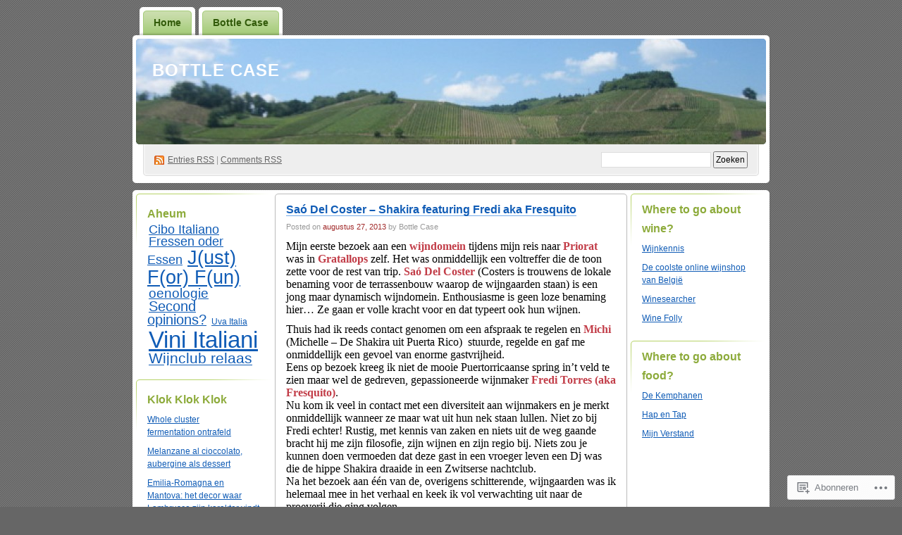

--- FILE ---
content_type: text/html; charset=UTF-8
request_url: https://bottle-case.com/tag/la-ploujada/
body_size: 23177
content:
<!DOCTYPE html PUBLIC "-//W3C//DTD XHTML 1.0 Transitional//EN" "http://www.w3.org/TR/xhtml1/DTD/xhtml1-transitional.dtd">
<!--[if IE 8]>
<html id="ie8" xmlns="http://www.w3.org/1999/xhtml" lang="nl">
<![endif]-->
<!--[if !(IE 8)]><!-->
<html xmlns="http://www.w3.org/1999/xhtml" lang="nl">
<!--<![endif]-->
<head profile="http://gmpg.org/xfn/11">
<meta http-equiv="Content-Type" content="text/html; charset=UTF-8" />
<title>la ploujada | Bottle Case</title>
<link rel="pingback" href="https://bottle-case.com/xmlrpc.php" />
<meta name='robots' content='max-image-preview:large' />

<!-- Async WordPress.com Remote Login -->
<script id="wpcom_remote_login_js">
var wpcom_remote_login_extra_auth = '';
function wpcom_remote_login_remove_dom_node_id( element_id ) {
	var dom_node = document.getElementById( element_id );
	if ( dom_node ) { dom_node.parentNode.removeChild( dom_node ); }
}
function wpcom_remote_login_remove_dom_node_classes( class_name ) {
	var dom_nodes = document.querySelectorAll( '.' + class_name );
	for ( var i = 0; i < dom_nodes.length; i++ ) {
		dom_nodes[ i ].parentNode.removeChild( dom_nodes[ i ] );
	}
}
function wpcom_remote_login_final_cleanup() {
	wpcom_remote_login_remove_dom_node_classes( "wpcom_remote_login_msg" );
	wpcom_remote_login_remove_dom_node_id( "wpcom_remote_login_key" );
	wpcom_remote_login_remove_dom_node_id( "wpcom_remote_login_validate" );
	wpcom_remote_login_remove_dom_node_id( "wpcom_remote_login_js" );
	wpcom_remote_login_remove_dom_node_id( "wpcom_request_access_iframe" );
	wpcom_remote_login_remove_dom_node_id( "wpcom_request_access_styles" );
}

// Watch for messages back from the remote login
window.addEventListener( "message", function( e ) {
	if ( e.origin === "https://r-login.wordpress.com" ) {
		var data = {};
		try {
			data = JSON.parse( e.data );
		} catch( e ) {
			wpcom_remote_login_final_cleanup();
			return;
		}

		if ( data.msg === 'LOGIN' ) {
			// Clean up the login check iframe
			wpcom_remote_login_remove_dom_node_id( "wpcom_remote_login_key" );

			var id_regex = new RegExp( /^[0-9]+$/ );
			var token_regex = new RegExp( /^.*|.*|.*$/ );
			if (
				token_regex.test( data.token )
				&& id_regex.test( data.wpcomid )
			) {
				// We have everything we need to ask for a login
				var script = document.createElement( "script" );
				script.setAttribute( "id", "wpcom_remote_login_validate" );
				script.src = '/remote-login.php?wpcom_remote_login=validate'
					+ '&wpcomid=' + data.wpcomid
					+ '&token=' + encodeURIComponent( data.token )
					+ '&host=' + window.location.protocol
					+ '//' + window.location.hostname
					+ '&postid=1216'
					+ '&is_singular=';
				document.body.appendChild( script );
			}

			return;
		}

		// Safari ITP, not logged in, so redirect
		if ( data.msg === 'LOGIN-REDIRECT' ) {
			window.location = 'https://wordpress.com/log-in?redirect_to=' + window.location.href;
			return;
		}

		// Safari ITP, storage access failed, remove the request
		if ( data.msg === 'LOGIN-REMOVE' ) {
			var css_zap = 'html { -webkit-transition: margin-top 1s; transition: margin-top 1s; } /* 9001 */ html { margin-top: 0 !important; } * html body { margin-top: 0 !important; } @media screen and ( max-width: 782px ) { html { margin-top: 0 !important; } * html body { margin-top: 0 !important; } }';
			var style_zap = document.createElement( 'style' );
			style_zap.type = 'text/css';
			style_zap.appendChild( document.createTextNode( css_zap ) );
			document.body.appendChild( style_zap );

			var e = document.getElementById( 'wpcom_request_access_iframe' );
			e.parentNode.removeChild( e );

			document.cookie = 'wordpress_com_login_access=denied; path=/; max-age=31536000';

			return;
		}

		// Safari ITP
		if ( data.msg === 'REQUEST_ACCESS' ) {
			console.log( 'request access: safari' );

			// Check ITP iframe enable/disable knob
			if ( wpcom_remote_login_extra_auth !== 'safari_itp_iframe' ) {
				return;
			}

			// If we are in a "private window" there is no ITP.
			var private_window = false;
			try {
				var opendb = window.openDatabase( null, null, null, null );
			} catch( e ) {
				private_window = true;
			}

			if ( private_window ) {
				console.log( 'private window' );
				return;
			}

			var iframe = document.createElement( 'iframe' );
			iframe.id = 'wpcom_request_access_iframe';
			iframe.setAttribute( 'scrolling', 'no' );
			iframe.setAttribute( 'sandbox', 'allow-storage-access-by-user-activation allow-scripts allow-same-origin allow-top-navigation-by-user-activation' );
			iframe.src = 'https://r-login.wordpress.com/remote-login.php?wpcom_remote_login=request_access&origin=' + encodeURIComponent( data.origin ) + '&wpcomid=' + encodeURIComponent( data.wpcomid );

			var css = 'html { -webkit-transition: margin-top 1s; transition: margin-top 1s; } /* 9001 */ html { margin-top: 46px !important; } * html body { margin-top: 46px !important; } @media screen and ( max-width: 660px ) { html { margin-top: 71px !important; } * html body { margin-top: 71px !important; } #wpcom_request_access_iframe { display: block; height: 71px !important; } } #wpcom_request_access_iframe { border: 0px; height: 46px; position: fixed; top: 0; left: 0; width: 100%; min-width: 100%; z-index: 99999; background: #23282d; } ';

			var style = document.createElement( 'style' );
			style.type = 'text/css';
			style.id = 'wpcom_request_access_styles';
			style.appendChild( document.createTextNode( css ) );
			document.body.appendChild( style );

			document.body.appendChild( iframe );
		}

		if ( data.msg === 'DONE' ) {
			wpcom_remote_login_final_cleanup();
		}
	}
}, false );

// Inject the remote login iframe after the page has had a chance to load
// more critical resources
window.addEventListener( "DOMContentLoaded", function( e ) {
	var iframe = document.createElement( "iframe" );
	iframe.style.display = "none";
	iframe.setAttribute( "scrolling", "no" );
	iframe.setAttribute( "id", "wpcom_remote_login_key" );
	iframe.src = "https://r-login.wordpress.com/remote-login.php"
		+ "?wpcom_remote_login=key"
		+ "&origin=aHR0cHM6Ly9ib3R0bGUtY2FzZS5jb20%3D"
		+ "&wpcomid=13970283"
		+ "&time=" + Math.floor( Date.now() / 1000 );
	document.body.appendChild( iframe );
}, false );
</script>
<link rel='dns-prefetch' href='//s0.wp.com' />
<link rel="alternate" type="application/rss+xml" title="Bottle Case &raquo; Feed" href="https://bottle-case.com/feed/" />
<link rel="alternate" type="application/rss+xml" title="Bottle Case &raquo; Reactiesfeed" href="https://bottle-case.com/comments/feed/" />
<link rel="alternate" type="application/rss+xml" title="Bottle Case &raquo; la ploujada Tagfeed" href="https://bottle-case.com/tag/la-ploujada/feed/" />
	<script type="text/javascript">
		/* <![CDATA[ */
		function addLoadEvent(func) {
			var oldonload = window.onload;
			if (typeof window.onload != 'function') {
				window.onload = func;
			} else {
				window.onload = function () {
					oldonload();
					func();
				}
			}
		}
		/* ]]> */
	</script>
	<link crossorigin='anonymous' rel='stylesheet' id='all-css-0-1' href='/wp-content/mu-plugins/infinity/themes/pub/digg3.css?m=1340739835i&cssminify=yes' type='text/css' media='all' />
<style id='wp-emoji-styles-inline-css'>

	img.wp-smiley, img.emoji {
		display: inline !important;
		border: none !important;
		box-shadow: none !important;
		height: 1em !important;
		width: 1em !important;
		margin: 0 0.07em !important;
		vertical-align: -0.1em !important;
		background: none !important;
		padding: 0 !important;
	}
/*# sourceURL=wp-emoji-styles-inline-css */
</style>
<link crossorigin='anonymous' rel='stylesheet' id='all-css-2-1' href='/wp-content/plugins/gutenberg-core/v22.4.2/build/styles/block-library/style.min.css?m=1769608164i&cssminify=yes' type='text/css' media='all' />
<style id='wp-block-library-inline-css'>
.has-text-align-justify {
	text-align:justify;
}
.has-text-align-justify{text-align:justify;}

/*# sourceURL=wp-block-library-inline-css */
</style><style id='global-styles-inline-css'>
:root{--wp--preset--aspect-ratio--square: 1;--wp--preset--aspect-ratio--4-3: 4/3;--wp--preset--aspect-ratio--3-4: 3/4;--wp--preset--aspect-ratio--3-2: 3/2;--wp--preset--aspect-ratio--2-3: 2/3;--wp--preset--aspect-ratio--16-9: 16/9;--wp--preset--aspect-ratio--9-16: 9/16;--wp--preset--color--black: #000000;--wp--preset--color--cyan-bluish-gray: #abb8c3;--wp--preset--color--white: #ffffff;--wp--preset--color--pale-pink: #f78da7;--wp--preset--color--vivid-red: #cf2e2e;--wp--preset--color--luminous-vivid-orange: #ff6900;--wp--preset--color--luminous-vivid-amber: #fcb900;--wp--preset--color--light-green-cyan: #7bdcb5;--wp--preset--color--vivid-green-cyan: #00d084;--wp--preset--color--pale-cyan-blue: #8ed1fc;--wp--preset--color--vivid-cyan-blue: #0693e3;--wp--preset--color--vivid-purple: #9b51e0;--wp--preset--gradient--vivid-cyan-blue-to-vivid-purple: linear-gradient(135deg,rgb(6,147,227) 0%,rgb(155,81,224) 100%);--wp--preset--gradient--light-green-cyan-to-vivid-green-cyan: linear-gradient(135deg,rgb(122,220,180) 0%,rgb(0,208,130) 100%);--wp--preset--gradient--luminous-vivid-amber-to-luminous-vivid-orange: linear-gradient(135deg,rgb(252,185,0) 0%,rgb(255,105,0) 100%);--wp--preset--gradient--luminous-vivid-orange-to-vivid-red: linear-gradient(135deg,rgb(255,105,0) 0%,rgb(207,46,46) 100%);--wp--preset--gradient--very-light-gray-to-cyan-bluish-gray: linear-gradient(135deg,rgb(238,238,238) 0%,rgb(169,184,195) 100%);--wp--preset--gradient--cool-to-warm-spectrum: linear-gradient(135deg,rgb(74,234,220) 0%,rgb(151,120,209) 20%,rgb(207,42,186) 40%,rgb(238,44,130) 60%,rgb(251,105,98) 80%,rgb(254,248,76) 100%);--wp--preset--gradient--blush-light-purple: linear-gradient(135deg,rgb(255,206,236) 0%,rgb(152,150,240) 100%);--wp--preset--gradient--blush-bordeaux: linear-gradient(135deg,rgb(254,205,165) 0%,rgb(254,45,45) 50%,rgb(107,0,62) 100%);--wp--preset--gradient--luminous-dusk: linear-gradient(135deg,rgb(255,203,112) 0%,rgb(199,81,192) 50%,rgb(65,88,208) 100%);--wp--preset--gradient--pale-ocean: linear-gradient(135deg,rgb(255,245,203) 0%,rgb(182,227,212) 50%,rgb(51,167,181) 100%);--wp--preset--gradient--electric-grass: linear-gradient(135deg,rgb(202,248,128) 0%,rgb(113,206,126) 100%);--wp--preset--gradient--midnight: linear-gradient(135deg,rgb(2,3,129) 0%,rgb(40,116,252) 100%);--wp--preset--font-size--small: 13px;--wp--preset--font-size--medium: 20px;--wp--preset--font-size--large: 36px;--wp--preset--font-size--x-large: 42px;--wp--preset--font-family--albert-sans: 'Albert Sans', sans-serif;--wp--preset--font-family--alegreya: Alegreya, serif;--wp--preset--font-family--arvo: Arvo, serif;--wp--preset--font-family--bodoni-moda: 'Bodoni Moda', serif;--wp--preset--font-family--bricolage-grotesque: 'Bricolage Grotesque', sans-serif;--wp--preset--font-family--cabin: Cabin, sans-serif;--wp--preset--font-family--chivo: Chivo, sans-serif;--wp--preset--font-family--commissioner: Commissioner, sans-serif;--wp--preset--font-family--cormorant: Cormorant, serif;--wp--preset--font-family--courier-prime: 'Courier Prime', monospace;--wp--preset--font-family--crimson-pro: 'Crimson Pro', serif;--wp--preset--font-family--dm-mono: 'DM Mono', monospace;--wp--preset--font-family--dm-sans: 'DM Sans', sans-serif;--wp--preset--font-family--dm-serif-display: 'DM Serif Display', serif;--wp--preset--font-family--domine: Domine, serif;--wp--preset--font-family--eb-garamond: 'EB Garamond', serif;--wp--preset--font-family--epilogue: Epilogue, sans-serif;--wp--preset--font-family--fahkwang: Fahkwang, sans-serif;--wp--preset--font-family--figtree: Figtree, sans-serif;--wp--preset--font-family--fira-sans: 'Fira Sans', sans-serif;--wp--preset--font-family--fjalla-one: 'Fjalla One', sans-serif;--wp--preset--font-family--fraunces: Fraunces, serif;--wp--preset--font-family--gabarito: Gabarito, system-ui;--wp--preset--font-family--ibm-plex-mono: 'IBM Plex Mono', monospace;--wp--preset--font-family--ibm-plex-sans: 'IBM Plex Sans', sans-serif;--wp--preset--font-family--ibarra-real-nova: 'Ibarra Real Nova', serif;--wp--preset--font-family--instrument-serif: 'Instrument Serif', serif;--wp--preset--font-family--inter: Inter, sans-serif;--wp--preset--font-family--josefin-sans: 'Josefin Sans', sans-serif;--wp--preset--font-family--jost: Jost, sans-serif;--wp--preset--font-family--libre-baskerville: 'Libre Baskerville', serif;--wp--preset--font-family--libre-franklin: 'Libre Franklin', sans-serif;--wp--preset--font-family--literata: Literata, serif;--wp--preset--font-family--lora: Lora, serif;--wp--preset--font-family--merriweather: Merriweather, serif;--wp--preset--font-family--montserrat: Montserrat, sans-serif;--wp--preset--font-family--newsreader: Newsreader, serif;--wp--preset--font-family--noto-sans-mono: 'Noto Sans Mono', sans-serif;--wp--preset--font-family--nunito: Nunito, sans-serif;--wp--preset--font-family--open-sans: 'Open Sans', sans-serif;--wp--preset--font-family--overpass: Overpass, sans-serif;--wp--preset--font-family--pt-serif: 'PT Serif', serif;--wp--preset--font-family--petrona: Petrona, serif;--wp--preset--font-family--piazzolla: Piazzolla, serif;--wp--preset--font-family--playfair-display: 'Playfair Display', serif;--wp--preset--font-family--plus-jakarta-sans: 'Plus Jakarta Sans', sans-serif;--wp--preset--font-family--poppins: Poppins, sans-serif;--wp--preset--font-family--raleway: Raleway, sans-serif;--wp--preset--font-family--roboto: Roboto, sans-serif;--wp--preset--font-family--roboto-slab: 'Roboto Slab', serif;--wp--preset--font-family--rubik: Rubik, sans-serif;--wp--preset--font-family--rufina: Rufina, serif;--wp--preset--font-family--sora: Sora, sans-serif;--wp--preset--font-family--source-sans-3: 'Source Sans 3', sans-serif;--wp--preset--font-family--source-serif-4: 'Source Serif 4', serif;--wp--preset--font-family--space-mono: 'Space Mono', monospace;--wp--preset--font-family--syne: Syne, sans-serif;--wp--preset--font-family--texturina: Texturina, serif;--wp--preset--font-family--urbanist: Urbanist, sans-serif;--wp--preset--font-family--work-sans: 'Work Sans', sans-serif;--wp--preset--spacing--20: 0.44rem;--wp--preset--spacing--30: 0.67rem;--wp--preset--spacing--40: 1rem;--wp--preset--spacing--50: 1.5rem;--wp--preset--spacing--60: 2.25rem;--wp--preset--spacing--70: 3.38rem;--wp--preset--spacing--80: 5.06rem;--wp--preset--shadow--natural: 6px 6px 9px rgba(0, 0, 0, 0.2);--wp--preset--shadow--deep: 12px 12px 50px rgba(0, 0, 0, 0.4);--wp--preset--shadow--sharp: 6px 6px 0px rgba(0, 0, 0, 0.2);--wp--preset--shadow--outlined: 6px 6px 0px -3px rgb(255, 255, 255), 6px 6px rgb(0, 0, 0);--wp--preset--shadow--crisp: 6px 6px 0px rgb(0, 0, 0);}:where(body) { margin: 0; }:where(.is-layout-flex){gap: 0.5em;}:where(.is-layout-grid){gap: 0.5em;}body .is-layout-flex{display: flex;}.is-layout-flex{flex-wrap: wrap;align-items: center;}.is-layout-flex > :is(*, div){margin: 0;}body .is-layout-grid{display: grid;}.is-layout-grid > :is(*, div){margin: 0;}body{padding-top: 0px;padding-right: 0px;padding-bottom: 0px;padding-left: 0px;}:root :where(.wp-element-button, .wp-block-button__link){background-color: #32373c;border-width: 0;color: #fff;font-family: inherit;font-size: inherit;font-style: inherit;font-weight: inherit;letter-spacing: inherit;line-height: inherit;padding-top: calc(0.667em + 2px);padding-right: calc(1.333em + 2px);padding-bottom: calc(0.667em + 2px);padding-left: calc(1.333em + 2px);text-decoration: none;text-transform: inherit;}.has-black-color{color: var(--wp--preset--color--black) !important;}.has-cyan-bluish-gray-color{color: var(--wp--preset--color--cyan-bluish-gray) !important;}.has-white-color{color: var(--wp--preset--color--white) !important;}.has-pale-pink-color{color: var(--wp--preset--color--pale-pink) !important;}.has-vivid-red-color{color: var(--wp--preset--color--vivid-red) !important;}.has-luminous-vivid-orange-color{color: var(--wp--preset--color--luminous-vivid-orange) !important;}.has-luminous-vivid-amber-color{color: var(--wp--preset--color--luminous-vivid-amber) !important;}.has-light-green-cyan-color{color: var(--wp--preset--color--light-green-cyan) !important;}.has-vivid-green-cyan-color{color: var(--wp--preset--color--vivid-green-cyan) !important;}.has-pale-cyan-blue-color{color: var(--wp--preset--color--pale-cyan-blue) !important;}.has-vivid-cyan-blue-color{color: var(--wp--preset--color--vivid-cyan-blue) !important;}.has-vivid-purple-color{color: var(--wp--preset--color--vivid-purple) !important;}.has-black-background-color{background-color: var(--wp--preset--color--black) !important;}.has-cyan-bluish-gray-background-color{background-color: var(--wp--preset--color--cyan-bluish-gray) !important;}.has-white-background-color{background-color: var(--wp--preset--color--white) !important;}.has-pale-pink-background-color{background-color: var(--wp--preset--color--pale-pink) !important;}.has-vivid-red-background-color{background-color: var(--wp--preset--color--vivid-red) !important;}.has-luminous-vivid-orange-background-color{background-color: var(--wp--preset--color--luminous-vivid-orange) !important;}.has-luminous-vivid-amber-background-color{background-color: var(--wp--preset--color--luminous-vivid-amber) !important;}.has-light-green-cyan-background-color{background-color: var(--wp--preset--color--light-green-cyan) !important;}.has-vivid-green-cyan-background-color{background-color: var(--wp--preset--color--vivid-green-cyan) !important;}.has-pale-cyan-blue-background-color{background-color: var(--wp--preset--color--pale-cyan-blue) !important;}.has-vivid-cyan-blue-background-color{background-color: var(--wp--preset--color--vivid-cyan-blue) !important;}.has-vivid-purple-background-color{background-color: var(--wp--preset--color--vivid-purple) !important;}.has-black-border-color{border-color: var(--wp--preset--color--black) !important;}.has-cyan-bluish-gray-border-color{border-color: var(--wp--preset--color--cyan-bluish-gray) !important;}.has-white-border-color{border-color: var(--wp--preset--color--white) !important;}.has-pale-pink-border-color{border-color: var(--wp--preset--color--pale-pink) !important;}.has-vivid-red-border-color{border-color: var(--wp--preset--color--vivid-red) !important;}.has-luminous-vivid-orange-border-color{border-color: var(--wp--preset--color--luminous-vivid-orange) !important;}.has-luminous-vivid-amber-border-color{border-color: var(--wp--preset--color--luminous-vivid-amber) !important;}.has-light-green-cyan-border-color{border-color: var(--wp--preset--color--light-green-cyan) !important;}.has-vivid-green-cyan-border-color{border-color: var(--wp--preset--color--vivid-green-cyan) !important;}.has-pale-cyan-blue-border-color{border-color: var(--wp--preset--color--pale-cyan-blue) !important;}.has-vivid-cyan-blue-border-color{border-color: var(--wp--preset--color--vivid-cyan-blue) !important;}.has-vivid-purple-border-color{border-color: var(--wp--preset--color--vivid-purple) !important;}.has-vivid-cyan-blue-to-vivid-purple-gradient-background{background: var(--wp--preset--gradient--vivid-cyan-blue-to-vivid-purple) !important;}.has-light-green-cyan-to-vivid-green-cyan-gradient-background{background: var(--wp--preset--gradient--light-green-cyan-to-vivid-green-cyan) !important;}.has-luminous-vivid-amber-to-luminous-vivid-orange-gradient-background{background: var(--wp--preset--gradient--luminous-vivid-amber-to-luminous-vivid-orange) !important;}.has-luminous-vivid-orange-to-vivid-red-gradient-background{background: var(--wp--preset--gradient--luminous-vivid-orange-to-vivid-red) !important;}.has-very-light-gray-to-cyan-bluish-gray-gradient-background{background: var(--wp--preset--gradient--very-light-gray-to-cyan-bluish-gray) !important;}.has-cool-to-warm-spectrum-gradient-background{background: var(--wp--preset--gradient--cool-to-warm-spectrum) !important;}.has-blush-light-purple-gradient-background{background: var(--wp--preset--gradient--blush-light-purple) !important;}.has-blush-bordeaux-gradient-background{background: var(--wp--preset--gradient--blush-bordeaux) !important;}.has-luminous-dusk-gradient-background{background: var(--wp--preset--gradient--luminous-dusk) !important;}.has-pale-ocean-gradient-background{background: var(--wp--preset--gradient--pale-ocean) !important;}.has-electric-grass-gradient-background{background: var(--wp--preset--gradient--electric-grass) !important;}.has-midnight-gradient-background{background: var(--wp--preset--gradient--midnight) !important;}.has-small-font-size{font-size: var(--wp--preset--font-size--small) !important;}.has-medium-font-size{font-size: var(--wp--preset--font-size--medium) !important;}.has-large-font-size{font-size: var(--wp--preset--font-size--large) !important;}.has-x-large-font-size{font-size: var(--wp--preset--font-size--x-large) !important;}.has-albert-sans-font-family{font-family: var(--wp--preset--font-family--albert-sans) !important;}.has-alegreya-font-family{font-family: var(--wp--preset--font-family--alegreya) !important;}.has-arvo-font-family{font-family: var(--wp--preset--font-family--arvo) !important;}.has-bodoni-moda-font-family{font-family: var(--wp--preset--font-family--bodoni-moda) !important;}.has-bricolage-grotesque-font-family{font-family: var(--wp--preset--font-family--bricolage-grotesque) !important;}.has-cabin-font-family{font-family: var(--wp--preset--font-family--cabin) !important;}.has-chivo-font-family{font-family: var(--wp--preset--font-family--chivo) !important;}.has-commissioner-font-family{font-family: var(--wp--preset--font-family--commissioner) !important;}.has-cormorant-font-family{font-family: var(--wp--preset--font-family--cormorant) !important;}.has-courier-prime-font-family{font-family: var(--wp--preset--font-family--courier-prime) !important;}.has-crimson-pro-font-family{font-family: var(--wp--preset--font-family--crimson-pro) !important;}.has-dm-mono-font-family{font-family: var(--wp--preset--font-family--dm-mono) !important;}.has-dm-sans-font-family{font-family: var(--wp--preset--font-family--dm-sans) !important;}.has-dm-serif-display-font-family{font-family: var(--wp--preset--font-family--dm-serif-display) !important;}.has-domine-font-family{font-family: var(--wp--preset--font-family--domine) !important;}.has-eb-garamond-font-family{font-family: var(--wp--preset--font-family--eb-garamond) !important;}.has-epilogue-font-family{font-family: var(--wp--preset--font-family--epilogue) !important;}.has-fahkwang-font-family{font-family: var(--wp--preset--font-family--fahkwang) !important;}.has-figtree-font-family{font-family: var(--wp--preset--font-family--figtree) !important;}.has-fira-sans-font-family{font-family: var(--wp--preset--font-family--fira-sans) !important;}.has-fjalla-one-font-family{font-family: var(--wp--preset--font-family--fjalla-one) !important;}.has-fraunces-font-family{font-family: var(--wp--preset--font-family--fraunces) !important;}.has-gabarito-font-family{font-family: var(--wp--preset--font-family--gabarito) !important;}.has-ibm-plex-mono-font-family{font-family: var(--wp--preset--font-family--ibm-plex-mono) !important;}.has-ibm-plex-sans-font-family{font-family: var(--wp--preset--font-family--ibm-plex-sans) !important;}.has-ibarra-real-nova-font-family{font-family: var(--wp--preset--font-family--ibarra-real-nova) !important;}.has-instrument-serif-font-family{font-family: var(--wp--preset--font-family--instrument-serif) !important;}.has-inter-font-family{font-family: var(--wp--preset--font-family--inter) !important;}.has-josefin-sans-font-family{font-family: var(--wp--preset--font-family--josefin-sans) !important;}.has-jost-font-family{font-family: var(--wp--preset--font-family--jost) !important;}.has-libre-baskerville-font-family{font-family: var(--wp--preset--font-family--libre-baskerville) !important;}.has-libre-franklin-font-family{font-family: var(--wp--preset--font-family--libre-franklin) !important;}.has-literata-font-family{font-family: var(--wp--preset--font-family--literata) !important;}.has-lora-font-family{font-family: var(--wp--preset--font-family--lora) !important;}.has-merriweather-font-family{font-family: var(--wp--preset--font-family--merriweather) !important;}.has-montserrat-font-family{font-family: var(--wp--preset--font-family--montserrat) !important;}.has-newsreader-font-family{font-family: var(--wp--preset--font-family--newsreader) !important;}.has-noto-sans-mono-font-family{font-family: var(--wp--preset--font-family--noto-sans-mono) !important;}.has-nunito-font-family{font-family: var(--wp--preset--font-family--nunito) !important;}.has-open-sans-font-family{font-family: var(--wp--preset--font-family--open-sans) !important;}.has-overpass-font-family{font-family: var(--wp--preset--font-family--overpass) !important;}.has-pt-serif-font-family{font-family: var(--wp--preset--font-family--pt-serif) !important;}.has-petrona-font-family{font-family: var(--wp--preset--font-family--petrona) !important;}.has-piazzolla-font-family{font-family: var(--wp--preset--font-family--piazzolla) !important;}.has-playfair-display-font-family{font-family: var(--wp--preset--font-family--playfair-display) !important;}.has-plus-jakarta-sans-font-family{font-family: var(--wp--preset--font-family--plus-jakarta-sans) !important;}.has-poppins-font-family{font-family: var(--wp--preset--font-family--poppins) !important;}.has-raleway-font-family{font-family: var(--wp--preset--font-family--raleway) !important;}.has-roboto-font-family{font-family: var(--wp--preset--font-family--roboto) !important;}.has-roboto-slab-font-family{font-family: var(--wp--preset--font-family--roboto-slab) !important;}.has-rubik-font-family{font-family: var(--wp--preset--font-family--rubik) !important;}.has-rufina-font-family{font-family: var(--wp--preset--font-family--rufina) !important;}.has-sora-font-family{font-family: var(--wp--preset--font-family--sora) !important;}.has-source-sans-3-font-family{font-family: var(--wp--preset--font-family--source-sans-3) !important;}.has-source-serif-4-font-family{font-family: var(--wp--preset--font-family--source-serif-4) !important;}.has-space-mono-font-family{font-family: var(--wp--preset--font-family--space-mono) !important;}.has-syne-font-family{font-family: var(--wp--preset--font-family--syne) !important;}.has-texturina-font-family{font-family: var(--wp--preset--font-family--texturina) !important;}.has-urbanist-font-family{font-family: var(--wp--preset--font-family--urbanist) !important;}.has-work-sans-font-family{font-family: var(--wp--preset--font-family--work-sans) !important;}
/*# sourceURL=global-styles-inline-css */
</style>

<style id='classic-theme-styles-inline-css'>
.wp-block-button__link{background-color:#32373c;border-radius:9999px;box-shadow:none;color:#fff;font-size:1.125em;padding:calc(.667em + 2px) calc(1.333em + 2px);text-decoration:none}.wp-block-file__button{background:#32373c;color:#fff}.wp-block-accordion-heading{margin:0}.wp-block-accordion-heading__toggle{background-color:inherit!important;color:inherit!important}.wp-block-accordion-heading__toggle:not(:focus-visible){outline:none}.wp-block-accordion-heading__toggle:focus,.wp-block-accordion-heading__toggle:hover{background-color:inherit!important;border:none;box-shadow:none;color:inherit;padding:var(--wp--preset--spacing--20,1em) 0;text-decoration:none}.wp-block-accordion-heading__toggle:focus-visible{outline:auto;outline-offset:0}
/*# sourceURL=/wp-content/plugins/gutenberg-core/v22.4.2/build/styles/block-library/classic.min.css */
</style>
<link crossorigin='anonymous' rel='stylesheet' id='all-css-4-1' href='/_static/??-eJyFj9sKwkAMRH/INGxbvDyI39Jt47q6NzZbi39viqAVob6EZJgzTHBK0MdQKBRMbjQ2MPZRu9jfGOtK7SsFbH1yBJnuVYuD5fJ2AJeHo6pn3uAiyI/wycokuk9dmR2eBtuRIy+2NWxKwoDWKRMzyPR29FAuAvIP95IxjVraGdPg31aZpL+R1aC4FucaZCiCfN0VG8PXAWfX2TyjJ39Uu1ZtD03T1NcnJIGAkA==&cssminify=yes' type='text/css' media='all' />
<link crossorigin='anonymous' rel='stylesheet' id='print-css-5-1' href='/wp-content/mu-plugins/global-print/global-print.css?m=1465851035i&cssminify=yes' type='text/css' media='print' />
<style id='jetpack-global-styles-frontend-style-inline-css'>
:root { --font-headings: unset; --font-base: unset; --font-headings-default: -apple-system,BlinkMacSystemFont,"Segoe UI",Roboto,Oxygen-Sans,Ubuntu,Cantarell,"Helvetica Neue",sans-serif; --font-base-default: -apple-system,BlinkMacSystemFont,"Segoe UI",Roboto,Oxygen-Sans,Ubuntu,Cantarell,"Helvetica Neue",sans-serif;}
/*# sourceURL=jetpack-global-styles-frontend-style-inline-css */
</style>
<link crossorigin='anonymous' rel='stylesheet' id='all-css-8-1' href='/wp-content/themes/h4/global.css?m=1420737423i&cssminify=yes' type='text/css' media='all' />
<script type="text/javascript" id="wpcom-actionbar-placeholder-js-extra">
/* <![CDATA[ */
var actionbardata = {"siteID":"13970283","postID":"0","siteURL":"https://bottle-case.com","xhrURL":"https://bottle-case.com/wp-admin/admin-ajax.php","nonce":"568a300120","isLoggedIn":"","statusMessage":"","subsEmailDefault":"instantly","proxyScriptUrl":"https://s0.wp.com/wp-content/js/wpcom-proxy-request.js?m=1513050504i&amp;ver=20211021","i18n":{"followedText":"Nieuwe berichten van deze site verschijnen nu in je \u003Ca href=\"https://wordpress.com/reader\"\u003EReader\u003C/a\u003E","foldBar":"Deze balk inklappen","unfoldBar":"Deze balk uitbreiden","shortLinkCopied":"Shortlink gekopieerd naar klembord."}};
//# sourceURL=wpcom-actionbar-placeholder-js-extra
/* ]]> */
</script>
<script type="text/javascript" id="jetpack-mu-wpcom-settings-js-before">
/* <![CDATA[ */
var JETPACK_MU_WPCOM_SETTINGS = {"assetsUrl":"https://s0.wp.com/wp-content/mu-plugins/jetpack-mu-wpcom-plugin/sun/jetpack_vendor/automattic/jetpack-mu-wpcom/src/build/"};
//# sourceURL=jetpack-mu-wpcom-settings-js-before
/* ]]> */
</script>
<script crossorigin='anonymous' type='text/javascript'  src='/wp-content/js/rlt-proxy.js?m=1720530689i'></script>
<script type="text/javascript" id="rlt-proxy-js-after">
/* <![CDATA[ */
	rltInitialize( {"token":null,"iframeOrigins":["https:\/\/widgets.wp.com"]} );
//# sourceURL=rlt-proxy-js-after
/* ]]> */
</script>
<link rel="EditURI" type="application/rsd+xml" title="RSD" href="https://vinomanager.wordpress.com/xmlrpc.php?rsd" />
<meta name="generator" content="WordPress.com" />

<!-- Jetpack Open Graph Tags -->
<meta property="og:type" content="website" />
<meta property="og:title" content="la ploujada &#8211; Bottle Case" />
<meta property="og:url" content="https://bottle-case.com/tag/la-ploujada/" />
<meta property="og:site_name" content="Bottle Case" />
<meta property="og:image" content="https://secure.gravatar.com/blavatar/9855b3b0cd57d7d74e263aa95ae3ead983167dc56e69f22601b203f4545b2fb1?s=200&#038;ts=1769911373" />
<meta property="og:image:width" content="200" />
<meta property="og:image:height" content="200" />
<meta property="og:image:alt" content="" />
<meta property="og:locale" content="nl_NL" />
<meta name="twitter:creator" content="@wijnkennis" />
<meta name="twitter:site" content="@wijnkennis" />

<!-- End Jetpack Open Graph Tags -->
<link rel="shortcut icon" type="image/x-icon" href="https://secure.gravatar.com/blavatar/9855b3b0cd57d7d74e263aa95ae3ead983167dc56e69f22601b203f4545b2fb1?s=32" sizes="16x16" />
<link rel="icon" type="image/x-icon" href="https://secure.gravatar.com/blavatar/9855b3b0cd57d7d74e263aa95ae3ead983167dc56e69f22601b203f4545b2fb1?s=32" sizes="16x16" />
<link rel="apple-touch-icon" href="https://secure.gravatar.com/blavatar/9855b3b0cd57d7d74e263aa95ae3ead983167dc56e69f22601b203f4545b2fb1?s=114" />
<link rel='openid.server' href='https://bottle-case.com/?openidserver=1' />
<link rel='openid.delegate' href='https://bottle-case.com/' />
<link rel="search" type="application/opensearchdescription+xml" href="https://bottle-case.com/osd.xml" title="Bottle Case" />
<link rel="search" type="application/opensearchdescription+xml" href="https://s1.wp.com/opensearch.xml" title="WordPress.com" />
		<style id="wpcom-hotfix-masterbar-style">
			@media screen and (min-width: 783px) {
				#wpadminbar .quicklinks li#wp-admin-bar-my-account.with-avatar > a img {
					margin-top: 5px;
				}
			}
		</style>
		<meta name="description" content="Berichten over la ploujada geschreven door Bottle Case" />
<style type="text/css">
#header h1 a, #header h1 a:hover, #header .description {
color: #ffffff;
}
</style>
<link crossorigin='anonymous' rel='stylesheet' id='all-css-0-3' href='/_static/??-eJyNjM0KgzAQBl9I/ag/lR6KjyK6LhJNNsHN4uuXQuvZ4wzD4EwlRcksGcHK5G11otg4p4n2H0NNMDohzD7SrtDTJT4qUi1wexDiYp4VNB3RlP3V/MX3N4T3o++aun892277AK5vOq4=&cssminify=yes' type='text/css' media='all' />
</head>
<body class="archive tag tag-la-ploujada tag-192353380 wp-theme-pubdigg3 customizer-styles-applied jetpack-reblog-enabled"><div id="container">

<div id="header">

	<div id="menu">
		<ul class="menu">
	<li class="page_item"><a href="https://bottle-case.com/">Home</a></li>
	<li class="page_item page-item-2"><a href="https://bottle-case.com/about/">Bottle Case</a></li>
</ul>
	</div>

	<div id="header-box">
	<div id="header-image">
		<img src="https://bottle-case.com/wp-content/uploads/2010/06/cropped-brand-turckheim-61.jpg" alt="" />
	</div>
	<div id="header-overlay">
		<img src="https://s0.wp.com/wp-content/themes/pub/digg3/images/bg_header_overlay.png?m=1391151072i" alt="" />
	</div>

	<div id="pagetitle">
		<h1><a href="https://bottle-case.com/" title="Bottle Case">Bottle Case</a></h1>
	</div>

	<div id="syndication">
		<a href="https://bottle-case.com/feed/" title="Syndicate this site using RSS" class="feed">Entries <abbr title="Really Simple Syndication">RSS</abbr></a> &#124; <a href="https://bottle-case.com/comments/feed/" title="Syndicate comments using RSS">Comments RSS</a>
	</div>
	<div id="searchbox">
		<form method="get" id="searchform" action="https://bottle-case.com/">
<div>
	<input type="text" value="" name="s" id="s" />
	<input type="submit" id="searchsubmit" value="Zoeken" />
</div>
</form>	</div>
	</div>
</div>

<div class="pagewrapper"><div id="page">

<!-- Start Obar -->

	<div class="obar">
<ul>

<li id="tag_cloud-2" class="widget widget_tag_cloud"><h2 class="widgettitle">Aheum</h2>
<div style="overflow: hidden;"><a href="https://bottle-case.com/category/cibo-italiano/" style="font-size: 151.70454545455%; padding: 1px; margin: 1px;"  title="Cibo Italiano (46)">Cibo Italiano</a> <a href="https://bottle-case.com/category/fressen-oder-essen/" style="font-size: 147.72727272727%; padding: 1px; margin: 1px;"  title="Fressen oder Essen (44)">Fressen oder Essen</a> <a href="https://bottle-case.com/category/just-for-fun/" style="font-size: 227.27272727273%; padding: 1px; margin: 1px;"  title="J(ust) F(or) F(un) (84)">J(ust) F(or) F(un)</a> <a href="https://bottle-case.com/category/oenologie/" style="font-size: 161.64772727273%; padding: 1px; margin: 1px;"  title="oenologie (51)">oenologie</a> <a href="https://bottle-case.com/category/second-opinions/" style="font-size: 163.63636363636%; padding: 1px; margin: 1px;"  title="Second opinions? (52)">Second opinions?</a> <a href="https://bottle-case.com/tag/uva-italia/" style="font-size: 100%; padding: 1px; margin: 1px;"  title="Uva Italia (20)">Uva Italia</a> <a href="https://bottle-case.com/category/vini-italiani/" style="font-size: 275%; padding: 1px; margin: 1px;"  title="Vini Italiani (108)">Vini Italiani</a> <a href="https://bottle-case.com/category/wijnclub-relaas/" style="font-size: 171.59090909091%; padding: 1px; margin: 1px;"  title="Wijnclub relaas (56)">Wijnclub relaas</a> </div></li>

		<li id="recent-posts-3" class="widget widget_recent_entries">
		<h2 class="widgettitle">Klok Klok Klok</h2>

		<ul>
											<li>
					<a href="https://bottle-case.com/2026/01/30/whole-cluster-fermentation-ontrafeld/">Whole cluster fermentation&nbsp;ontrafeld</a>
									</li>
											<li>
					<a href="https://bottle-case.com/2026/01/27/melanzane-al-cioccolato-aubergine-als-dessert/">Melanzane al cioccolato, aubergine als&nbsp;dessert</a>
									</li>
											<li>
					<a href="https://bottle-case.com/2026/01/25/emilia-romagna-en-mantova-het-decor-waar-lambrusco-zijn-karakter-vindt/">Emilia-Romagna en Mantova: het decor waar Lambrusco zijn karakter&nbsp;vindt</a>
									</li>
											<li>
					<a href="https://bottle-case.com/2026/01/23/pinot-noir-mondial-acht-landen-blind-geproefd/">Pinot Noir Mondial – Acht landen blind&nbsp;geproefd</a>
									</li>
											<li>
					<a href="https://bottle-case.com/2026/01/20/negroni-bitter-briljant-en-onweerstaanbaar-italiaans/">Negroni: bitter, briljant en onweerstaanbaar&nbsp;Italiaans</a>
									</li>
											<li>
					<a href="https://bottle-case.com/2026/01/18/zondagse-reeks-lambrusco-van-wilde-wijnstok-tot-klassieker/">Zondagse reeks Lambrusco – Van wilde wijnstok tot&nbsp;klassieker</a>
									</li>
											<li>
					<a href="https://bottle-case.com/2026/01/16/friulano-identiteit-in-nuance/">Friulano, identiteit in&nbsp;nuance</a>
									</li>
											<li>
					<a href="https://bottle-case.com/2026/01/13/boter-in-witte-wijn-van-aroma-tot-textuur/">Boter in witte wijn &#8211; Van aroma tot&nbsp;textuur</a>
									</li>
											<li>
					<a href="https://bottle-case.com/2026/01/11/wat-is-lambrusco-de-comeback-van-een-vergeten-icoon/">Wat is Lambrusco? De comeback van een vergeten&nbsp;icoon</a>
									</li>
											<li>
					<a href="https://bottle-case.com/2026/01/09/minestrone-de-italiaanse-soep-voor-koude-dagen/">Minestrone, de Italiaanse soep voor koude&nbsp;dagen</a>
									</li>
					</ul>

		</li>

</ul>
	</div>

<!-- End Obar -->
	<div class="narrowcolumnwrapper"><div class="narrowcolumn">

		<div id="content" class="content">

			
				<div class="post-1216 post type-post status-publish format-standard hentry category-second-opinions tag-albarino tag-cabernet-sauvingon tag-carignan tag-carinen tag-fredi-torres tag-garnacha tag-garnatxa tag-gratallops tag-grenache tag-la-ploujada tag-planassos tag-priorat-spanje tag-rias-baixas tag-sao-del-coster tag-syrah tag-terram" id="post-1216">

	<h2><a href="https://bottle-case.com/2013/08/27/sao-del-coster-shakira-featuring-fredi-aka-fresquito/" rel="bookmark">Saó Del Coster – Shakira featuring Fredi aka&nbsp;Fresquito</a></h2>

	<div class="postinfo">
		Posted on <span class="postdate">augustus 27, 2013</span> by Bottle Case	</div>

	<div class="entry">

		<p><span style="font-family:Calibri;color:#000000;font-size:medium;">Mijn eerste bezoek aan een <strong><span style="color:#c23d48;">wijndomein</span> </strong>tijdens mijn reis naar <strong><span style="color:#c23d48;">Priorat</span> </strong>was in <strong><span style="color:#c23d48;">Gratallops</span> </strong>zelf. Het was onmiddellijk een voltreffer die de toon zette voor de rest van trip. <strong><span style="color:#c23d48;">Saó Del Coster</span></strong> (Costers is trouwens de lokale benaming voor de terrassenbouw waarop de wijngaarden staan) is een jong maar dynamisch wijndomein. Enthousiasme is geen loze benaming hier… Ze gaan er volle kracht voor en dat typeert ook hun wijnen. </span></p>
<p><span style="font-family:Calibri;color:#000000;font-size:medium;">Thuis had ik reeds contact genomen om een afspraak te regelen en <strong><span style="color:#c23d48;">Michi</span> </strong>(Michelle – De Shakira uit Puerta Rico)  stuurde, regelde en gaf me onmiddellijk een gevoel van enorme gastvrijheid.<br />
Eens op bezoek kreeg ik niet de mooie Puertorricaanse spring in’t veld te zien maar wel de gedreven, gepassioneerde wijnmaker <strong><span style="color:#c23d48;">Fredi Torres (aka Fresquito)</span></strong>.<br />
Nu kom ik veel in contact met een diversiteit aan wijnmakers en je merkt onmiddellijk wanneer ze maar wat uit hun nek staan lullen. Niet zo bij Fredi echter! Rustig, met kennis van zaken en niets uit de weg gaande bracht hij me zijn filosofie, zijn wijnen en zijn regio bij. Niets zou je kunnen doen vermoeden dat deze gast in een vroeger leven een Dj was die de hippe Shakira draaide in een Zwitserse nachtclub.<br />
Na het bezoek aan één van de, overigens schitterende, wijngaarden was ik helemaal mee in het verhaal en keek ik vol verwachting uit naar de proeverij die ging volgen.</span></p>
<p><span style="font-family:Calibri;color:#000000;font-size:medium;">Het verhaal van Saò Del Coster kent zijn start in <strong><span style="color:#c23d48;">2004</span> </strong>met een heel duidelijke lijn die Fredi had uitgetekend. <strong><span style="color:#c23d48;">Al de goede elementen aanwezig in Priorat moeten reflecteren in de wijn maar er moet meer zijn</span></strong>… De wijnen van Saò Del Coster mogen niet enkel zware, krachtige, hoog alcoholische wijnen zijn! Neen, ze moeten een nodige <strong><span style="color:#c23d48;">fraicheur</span> </strong>bieden en bovendien staat het <strong><span style="color:#c23d48;">respect voor de natuur</span></strong> centraal. Deze aanvullende elementen stemmen me persoonlijk zeer gelukkig. Bovendien, eens je Priorat bezocht hebt begrijp je ook dat je dit prachtige land niet naar de verdommenis mag helpen door het kapot te spuiten met allerlei pesticiden, fungiciden of dergelijke. Saò Del Coster ging vanaf de start voor<strong><span style="color:#c23d48;"> organische landbouw en volgt bovendien de principes van de biodynamische wijnbouw.</span> </strong>Met gebruik van de nodige preparaten dus en rekening houdende met de kosmische- en aarde-elementen. Er wordt zo weinig mogelijk gesulfiteerd (één van de mooie uitspraken van Fredi is trouwens ‘<strong><span style="color:#c23d48;">I sulfate minimally, but I do it, I am not an anti-sulfer Taliban</span></strong>’<br />
De nodige fraicheur wordt dan weer behaald door de ligging van wijngaarden (iets hoger gelegen waardoor er meer afkoeling komt), het gebruik van oude stokken Carinena en de vinificatiemethodes van Fredi uiteraard.</span></p>
<p><a href="https://bottle-case.com/wp-content/uploads/2013/08/sao-del-coster1.png"><img data-attachment-id="1219" data-permalink="https://bottle-case.com/2013/08/27/sao-del-coster-shakira-featuring-fredi-aka-fresquito/sao-del-coster1/" data-orig-file="https://bottle-case.com/wp-content/uploads/2013/08/sao-del-coster1.png" data-orig-size="689,539" data-comments-opened="1" data-image-meta="{&quot;aperture&quot;:&quot;0&quot;,&quot;credit&quot;:&quot;&quot;,&quot;camera&quot;:&quot;&quot;,&quot;caption&quot;:&quot;&quot;,&quot;created_timestamp&quot;:&quot;0&quot;,&quot;copyright&quot;:&quot;&quot;,&quot;focal_length&quot;:&quot;0&quot;,&quot;iso&quot;:&quot;0&quot;,&quot;shutter_speed&quot;:&quot;0&quot;,&quot;title&quot;:&quot;&quot;}" data-image-title="Sao del coster1" data-image-description="" data-image-caption="" data-medium-file="https://bottle-case.com/wp-content/uploads/2013/08/sao-del-coster1.png?w=300" data-large-file="https://bottle-case.com/wp-content/uploads/2013/08/sao-del-coster1.png?w=468" class="aligncenter size-full wp-image-1219" alt="Sao del coster1" src="https://bottle-case.com/wp-content/uploads/2013/08/sao-del-coster1.png?w=468&#038;h=366" width="468" height="366" srcset="https://bottle-case.com/wp-content/uploads/2013/08/sao-del-coster1.png?w=468&amp;h=366 468w, https://bottle-case.com/wp-content/uploads/2013/08/sao-del-coster1.png?w=150&amp;h=117 150w, https://bottle-case.com/wp-content/uploads/2013/08/sao-del-coster1.png?w=300&amp;h=235 300w, https://bottle-case.com/wp-content/uploads/2013/08/sao-del-coster1.png 689w" sizes="(max-width: 468px) 100vw, 468px" /></a></p>
<p><span style="font-family:Calibri;color:#000000;font-size:medium;">Voorlopig zijn er vier wijnen waarmee Saò Del Coster de markt op komt. Hierbij zit ook de X de Saò. Een nevenproject van Fredi waarmee hij een hommage tracht te brengen aan zijn geboortestreek Galicia. Ik kreeg echter het volledige wijnarsenaal te proeven. Hierbij volgen mijn proefbevindingen.</span></p>
<ol>
<li><strong><span style="color:#c23d48;"> </span></strong><span style="color:#000000;"><span style="color:#000000;"><strong><span style="color:#c23d48;">X de Saò 2011 – DO Rias Baixas</span></strong><br />
<strong><span style="color:#c23d48;">Albariño</span> </strong>van 18 jaar oude stokken op 360 meter hoogte op een granieten/zanderige bodem.<br />
Koude schilweking gedurende 2 dagen. 6 maanden rijping op de lies. Lichte filtering.<br />
Organische wijnbouw maar wel met geselecteerde gisten.</span></span>Heldere lichtgele kleur. Duidelijk florale aroma’s naast het witte en gele fruit (peer, abrikoosjes, citrus). Aangename vaststelling is dat de zuren zeer mooi zitten, vettig in middenrif en een lengte tot 5 seconden. Prachtige mineraliteit doorheen het geheel. Het agrum van bij de start wijzigt naar het einde toe in een zesty mandarijn. Zuivere Albariño. Niet de allergrootste maar wel een heerlijk correcte wijn.<a href="https://bottle-case.com/wp-content/uploads/2013/08/sao-del-coster-x.png"><img data-attachment-id="1220" data-permalink="https://bottle-case.com/2013/08/27/sao-del-coster-shakira-featuring-fredi-aka-fresquito/sao-del-coster-x/" data-orig-file="https://bottle-case.com/wp-content/uploads/2013/08/sao-del-coster-x.png" data-orig-size="116,465" data-comments-opened="1" data-image-meta="{&quot;aperture&quot;:&quot;0&quot;,&quot;credit&quot;:&quot;&quot;,&quot;camera&quot;:&quot;&quot;,&quot;caption&quot;:&quot;&quot;,&quot;created_timestamp&quot;:&quot;0&quot;,&quot;copyright&quot;:&quot;&quot;,&quot;focal_length&quot;:&quot;0&quot;,&quot;iso&quot;:&quot;0&quot;,&quot;shutter_speed&quot;:&quot;0&quot;,&quot;title&quot;:&quot;&quot;}" data-image-title="Sao del coster X" data-image-description="" data-image-caption="" data-medium-file="https://bottle-case.com/wp-content/uploads/2013/08/sao-del-coster-x.png?w=75" data-large-file="https://bottle-case.com/wp-content/uploads/2013/08/sao-del-coster-x.png?w=116" class="aligncenter size-full wp-image-1220" alt="Sao del coster X" src="https://bottle-case.com/wp-content/uploads/2013/08/sao-del-coster-x.png?w=468"   /></a></li>
<li><span style="color:#000000;"><span style="color:#000000;"><strong><span style="color:#c23d48;">Pim Pam Poom 2012 – DOQ Priorat</span></strong><br />
Nieuwe wijn van Saò Del Coster waarmee ze trachten een eenvoudige, fruitige, niet te zware instapwijn te maken.<br />
93% Garnatxa en 7% aan lokale witte variëteiten.<br />
Vinficatie: semi-carbonique, inox<br />
</span></span>Niet al te diep doorkleurd, helder. De neus is genuanceerd en het boeket is samen te vatten als floraal (viooltjes)  en  kleine rode besjes. Zacht van smaak met een goede aciditeit. De tannines zijn bijna niet aanwezig. Opnieuw de presentie van de rode besjes. Globaal bekeken is dit een eenvoudig maar geslaagd instappertje dat goed bekt.<a href="https://bottle-case.com/wp-content/uploads/2013/08/sao-del-coster-ppp.png"><img data-attachment-id="1221" data-permalink="https://bottle-case.com/2013/08/27/sao-del-coster-shakira-featuring-fredi-aka-fresquito/sao-del-coster-ppp/" data-orig-file="https://bottle-case.com/wp-content/uploads/2013/08/sao-del-coster-ppp.png" data-orig-size="535,717" data-comments-opened="1" data-image-meta="{&quot;aperture&quot;:&quot;0&quot;,&quot;credit&quot;:&quot;&quot;,&quot;camera&quot;:&quot;&quot;,&quot;caption&quot;:&quot;&quot;,&quot;created_timestamp&quot;:&quot;0&quot;,&quot;copyright&quot;:&quot;&quot;,&quot;focal_length&quot;:&quot;0&quot;,&quot;iso&quot;:&quot;0&quot;,&quot;shutter_speed&quot;:&quot;0&quot;,&quot;title&quot;:&quot;&quot;}" data-image-title="Sao del coster PPP" data-image-description="" data-image-caption="" data-medium-file="https://bottle-case.com/wp-content/uploads/2013/08/sao-del-coster-ppp.png?w=224" data-large-file="https://bottle-case.com/wp-content/uploads/2013/08/sao-del-coster-ppp.png?w=468" class="aligncenter size-full wp-image-1221" alt="Sao del coster PPP" src="https://bottle-case.com/wp-content/uploads/2013/08/sao-del-coster-ppp.png?w=468&#038;h=627" width="468" height="627" srcset="https://bottle-case.com/wp-content/uploads/2013/08/sao-del-coster-ppp.png?w=468&amp;h=627 468w, https://bottle-case.com/wp-content/uploads/2013/08/sao-del-coster-ppp.png?w=112&amp;h=150 112w, https://bottle-case.com/wp-content/uploads/2013/08/sao-del-coster-ppp.png?w=224&amp;h=300 224w, https://bottle-case.com/wp-content/uploads/2013/08/sao-del-coster-ppp.png 535w" sizes="(max-width: 468px) 100vw, 468px" /></a></li>
<li><span style="color:#000000;"><span style="color:#000000;"><strong><span style="color:#c23d48;">S de Saò del Coster 2011 – DOQ Priorat</span></strong><br />
Blend van Garnatxa, Merlot, Cabernet Sauvignon en Syrah. Wijngaarden op 320 meter hoogte op de typische leisteen bodem.<br />
Vinficatie: vergisting van 7 tot 14 dagen, gedeeltelijk met de steeltjes in inox. Geen filtering.<br />
Organische, biodynamische wijnbouw dus met eigen gisten.<br />
</span></span>Helder, stevig rood doorkleurd. Slechts een klein snuifje heb je nodig om de kruidigheid doorheen de florale aspecten en het rode fruit te ontdekken. Peper, kaneel, kruidnagel zijn de kruiden/specerijen van dienst. Zeer zachte tannine, voldoende aciditeit. De alcohol kan niet weggestoken worden maar echt als storende wordt deze ook niet ervaren. Wel mooi aanwezig is het sappige rode fruit en die geurende kruiden. Samen met de voldoende lange afdronk maakt dit een zeer goed uitgebalanceerde en aangename wijn.<a href="https://bottle-case.com/wp-content/uploads/2013/08/sao-del-coster-s.png"><img data-attachment-id="1222" data-permalink="https://bottle-case.com/2013/08/27/sao-del-coster-shakira-featuring-fredi-aka-fresquito/sao-del-coster-s/" data-orig-file="https://bottle-case.com/wp-content/uploads/2013/08/sao-del-coster-s.png" data-orig-size="114,420" data-comments-opened="1" data-image-meta="{&quot;aperture&quot;:&quot;0&quot;,&quot;credit&quot;:&quot;&quot;,&quot;camera&quot;:&quot;&quot;,&quot;caption&quot;:&quot;&quot;,&quot;created_timestamp&quot;:&quot;0&quot;,&quot;copyright&quot;:&quot;&quot;,&quot;focal_length&quot;:&quot;0&quot;,&quot;iso&quot;:&quot;0&quot;,&quot;shutter_speed&quot;:&quot;0&quot;,&quot;title&quot;:&quot;&quot;}" data-image-title="Sao del coster S" data-image-description="" data-image-caption="" data-medium-file="https://bottle-case.com/wp-content/uploads/2013/08/sao-del-coster-s.png?w=81" data-large-file="https://bottle-case.com/wp-content/uploads/2013/08/sao-del-coster-s.png?w=114" loading="lazy" class="aligncenter size-full wp-image-1222" alt="Sao del coster S" src="https://bottle-case.com/wp-content/uploads/2013/08/sao-del-coster-s.png?w=468"   /></a></li>
<li><span style="color:#000000;"><span style="color:#000000;"><strong><span style="color:#c23d48;">Terram 2008 – DOQ Priorat</span></strong><br />
Blend van Carinena, Garnatxa, Cabernet Sauvignon en Syrah. Wijngaarden op 320 meter hoogte op de typische leisteen bodem.<br />
Vinificatie: Koude prefermentatie gedurende 2 dagen waarna een vergisting van 28 dagen volgt op inox. 12 maand rijping op een mix van nieuwe en gebruikte Bordeaux- en Bourgogne vaten. Geen filtering.<br />
Organische, biodynamische wijnbouw dus met eigen gisten.<br />
</span></span>Intens donkerrood (neen geen inktzwart), stevig gekleurd tranend. Hey dit is een leuk neusje! Balsamic met eucalyptus en veel mineralen (lees schist/leisteen). Rood en zwart fruit (met een dominantie van pruim) doorheen het geheel, opnieuw de prachtige florale toetsen en de overheerlijke diversiteit aan kruiden. Nieuw is de kleine toets van zoethout. Dit is een neus waar ik echt van hou. Van de ene kant wil je blijven aroma’s ontdekken en ruiken, van de andere kant maakt het boeket je zo ongeduldig dat je niet kan wachten om te proeven.<br />
Het geheel is aanhoudend en zeer smakelijk. Belegen tannine, verfijnd, elegant en toch dragend met de nodige frisheid. Uiteraard een krachtige sappige zwart- fruittoets. Al het belovende van de neus komt terug in de smaak. Dit is een volmaakte, perfecte, gelukkig makende wijn!</li>
<li><span style="color:#000000;"><span style="color:#000000;"><strong><span style="color:#c23d48;">Terram 2006 – DOQ Priorat</span></strong><br />
Twee jaartjes evolutie en jawel… het kan nog beter!<br />
De tertiaire aroma’s komen nu mondjesmaat maar heerlijk opzetten. Schitterende blonde tabak, cacao, licht vegetaal maar nog steeds boordevol fruit. Zuivere, verweven tannines. Mineraal en wat je ruikt proef je ook, maar nog Intenser. Super&#8230;heerlijk!</span></span><a href="https://bottle-case.com/wp-content/uploads/2013/08/sao-del-coster-terram.png"><img data-attachment-id="1223" data-permalink="https://bottle-case.com/2013/08/27/sao-del-coster-shakira-featuring-fredi-aka-fresquito/sao-del-coster-terram/" data-orig-file="https://bottle-case.com/wp-content/uploads/2013/08/sao-del-coster-terram.png" data-orig-size="112,422" data-comments-opened="1" data-image-meta="{&quot;aperture&quot;:&quot;0&quot;,&quot;credit&quot;:&quot;&quot;,&quot;camera&quot;:&quot;&quot;,&quot;caption&quot;:&quot;&quot;,&quot;created_timestamp&quot;:&quot;0&quot;,&quot;copyright&quot;:&quot;&quot;,&quot;focal_length&quot;:&quot;0&quot;,&quot;iso&quot;:&quot;0&quot;,&quot;shutter_speed&quot;:&quot;0&quot;,&quot;title&quot;:&quot;&quot;}" data-image-title="Sao del coster Terram" data-image-description="" data-image-caption="" data-medium-file="https://bottle-case.com/wp-content/uploads/2013/08/sao-del-coster-terram.png?w=80" data-large-file="https://bottle-case.com/wp-content/uploads/2013/08/sao-del-coster-terram.png?w=112" loading="lazy" class="aligncenter size-full wp-image-1223" alt="Sao del coster Terram" src="https://bottle-case.com/wp-content/uploads/2013/08/sao-del-coster-terram.png?w=468"   /></a></li>
<li><strong><span style="color:#c23d48;">Planassos 2009 – DOQ Priorat à</span></strong><span style="color:#000000;"><span style="color:#000000;"><strong><span style="color:#c23d48;"> Barrel sample (vatstaal)</span></strong><br />
100% Carinena van 67 jaar oude stokken op 320 meter hoogte op de typische leisteen bodem.<br />
36 maand gerijpt op eiken vaten. Geen filtering.<br />
Organische, biodynamische wijnbouw dus met eigen gisten.<br />
</span></span>Inktzwart en heerlijke gekleurde traanvorming. De neus is nog ietwat gesloten. Even geduld, wat walsen en we ontdekken zwart fruit en een kruidenmix. Duidelijk hout en mineralen op achtergrond. De smaak is toch al voldoende rijk. Krachtige tannine, fruitig van zwarte kers en bes. Donkere chocolade in de lange afdronk. De wijn moet heel duidelijk nog tot ontwikkeling komen. Het is een barrel sample die nog bulkt van de kracht maar die veelbelovend lijkt naar de toekomst. Geen twijfel mogelijk of hier schuilt een grootse wijn achter die verfijning aan kracht gaat koppelen.<a href="https://bottle-case.com/wp-content/uploads/2013/08/sao-del-coster-planassos.png"><img data-attachment-id="1224" data-permalink="https://bottle-case.com/2013/08/27/sao-del-coster-shakira-featuring-fredi-aka-fresquito/sao-del-coster-planassos/" data-orig-file="https://bottle-case.com/wp-content/uploads/2013/08/sao-del-coster-planassos.png" data-orig-size="117,459" data-comments-opened="1" data-image-meta="{&quot;aperture&quot;:&quot;0&quot;,&quot;credit&quot;:&quot;&quot;,&quot;camera&quot;:&quot;&quot;,&quot;caption&quot;:&quot;&quot;,&quot;created_timestamp&quot;:&quot;0&quot;,&quot;copyright&quot;:&quot;&quot;,&quot;focal_length&quot;:&quot;0&quot;,&quot;iso&quot;:&quot;0&quot;,&quot;shutter_speed&quot;:&quot;0&quot;,&quot;title&quot;:&quot;&quot;}" data-image-title="Sao del coster Planassos" data-image-description="" data-image-caption="" data-medium-file="https://bottle-case.com/wp-content/uploads/2013/08/sao-del-coster-planassos.png?w=76" data-large-file="https://bottle-case.com/wp-content/uploads/2013/08/sao-del-coster-planassos.png?w=117" loading="lazy" class="aligncenter size-full wp-image-1224" alt="Sao del coster Planassos" src="https://bottle-case.com/wp-content/uploads/2013/08/sao-del-coster-planassos.png?w=468"   /></a></li>
<li><strong><span style="color:#c23d48;">La Poujada 2009 – DOQ Priorat à</span></strong><span style="color:#000000;"><span style="color:#000000;"><strong><span style="color:#c23d48;"> Barrel Sample (vatstaal)</span></strong><br />
100% Carinena van 85 jaar oude stokken.<br />
Organische, biodynamische wijnbouw dus met eigen gisten.<br />
Geen verdere specificaties.<br />
</span></span>Ontegensprekelijk voor mezelf het summum wat Saò Del Coster te bieden heeft!<br />
Fruit, fruit fruit&#8230; Rood, blauw en zwart. Roosjes, munt super leuke kruiden (mix van)… Heerlijk mondgevoel, veel delicater, eleganter dan Planassos. Wat een fraicheur doorheen de rijke structuur. Mineraal naar afdronk toe. Zeer complex en aanhoudende finale.<br />
Een wijn om verliefd op te worden en te koesteren! Deze wil ik in mijn privékeldertje in een afgesloten hoekje verbergen en bewonderen op sombere dagen. In combinatie met een heupwiegende Shakira leef je onmiddellijk weer op!</li>
</ol>
<p><span style="color:#000000;">Samengevat is Saò Del Coster een zeer mooi en veelbelovend domein. Echt goedkoop kan je de wijnen niet noemen en helaas voor mij om zelf in te voeren zitten ze boven mijn vooropgestelde prijsvork.<br />
Het domein echter is nog<strong><span style="color:#c23d48;"> niet op de Belgische markt aanwezig</span></strong> en dat is toch wel een lacune in het fantastische aanbod dat we hier hebben.<br />
<strong><span style="color:#c23d48;">Interesse? Neem contact op met hen… Het zou fijn zijn dat, wanneer je dit doet na het lezen van dit artikel, je even naar me refereert. Meer vraag ik niet, buiten enkele flesjes La Poujada misschien 😉</span></strong>.</span></p>
<p><a href="https://bottle-case.com/wp-content/uploads/2013/08/sao-del-coster2.png"><img data-attachment-id="1225" data-permalink="https://bottle-case.com/2013/08/27/sao-del-coster-shakira-featuring-fredi-aka-fresquito/sao-del-coster2/" data-orig-file="https://bottle-case.com/wp-content/uploads/2013/08/sao-del-coster2.png" data-orig-size="735,490" data-comments-opened="1" data-image-meta="{&quot;aperture&quot;:&quot;0&quot;,&quot;credit&quot;:&quot;&quot;,&quot;camera&quot;:&quot;&quot;,&quot;caption&quot;:&quot;&quot;,&quot;created_timestamp&quot;:&quot;0&quot;,&quot;copyright&quot;:&quot;&quot;,&quot;focal_length&quot;:&quot;0&quot;,&quot;iso&quot;:&quot;0&quot;,&quot;shutter_speed&quot;:&quot;0&quot;,&quot;title&quot;:&quot;&quot;}" data-image-title="Sao del coster2" data-image-description="" data-image-caption="" data-medium-file="https://bottle-case.com/wp-content/uploads/2013/08/sao-del-coster2.png?w=300" data-large-file="https://bottle-case.com/wp-content/uploads/2013/08/sao-del-coster2.png?w=468" loading="lazy" class="aligncenter size-full wp-image-1225" alt="Sao del coster2" src="https://bottle-case.com/wp-content/uploads/2013/08/sao-del-coster2.png?w=468&#038;h=312" width="468" height="312" srcset="https://bottle-case.com/wp-content/uploads/2013/08/sao-del-coster2.png?w=468&amp;h=312 468w, https://bottle-case.com/wp-content/uploads/2013/08/sao-del-coster2.png?w=150&amp;h=100 150w, https://bottle-case.com/wp-content/uploads/2013/08/sao-del-coster2.png?w=300&amp;h=200 300w, https://bottle-case.com/wp-content/uploads/2013/08/sao-del-coster2.png 735w" sizes="(max-width: 468px) 100vw, 468px" /></a></p>
<p><span style="color:#000000;"> </span></p>
<p><span style="color:#000000;">Contactgegevens:<br />
Saò Del Coster<br />
Valls 30 – 43737 Gratallops – Priorat – Spain<br />
</span><a href="mailto:info@saodelcoster.com"><span style="color:#0000ff;">info@saodelcoster.com</span></a><span style="color:#000000;"> – </span><a href="http://www.saodelcoster.com/"><span style="color:#800080;">www.saodelcoster.com</span></a></p>

		<p class="postinfo">
			Filed under: <a href="https://bottle-case.com/category/second-opinions/" rel="category tag">Second opinions?</a> &#124; Tagged: <a href="https://bottle-case.com/tag/albarino/" rel="tag">albarino</a>, <a href="https://bottle-case.com/tag/cabernet-sauvingon/" rel="tag">cabernet sauvingon</a>, <a href="https://bottle-case.com/tag/carignan/" rel="tag">carignan</a>, <a href="https://bottle-case.com/tag/carinen/" rel="tag">carinen</a>, <a href="https://bottle-case.com/tag/fredi-torres/" rel="tag">fredi torres</a>, <a href="https://bottle-case.com/tag/garnacha/" rel="tag">Garnacha</a>, <a href="https://bottle-case.com/tag/garnatxa/" rel="tag">garnatxa</a>, <a href="https://bottle-case.com/tag/gratallops/" rel="tag">Gratallops</a>, <a href="https://bottle-case.com/tag/grenache/" rel="tag">Grenache</a>, <a href="https://bottle-case.com/tag/la-ploujada/" rel="tag">la ploujada</a>, <a href="https://bottle-case.com/tag/planassos/" rel="tag">planassos</a>, <a href="https://bottle-case.com/tag/priorat-spanje/" rel="tag">priorat spanje</a>, <a href="https://bottle-case.com/tag/rias-baixas/" rel="tag">rias baixas</a>, <a href="https://bottle-case.com/tag/sao-del-coster/" rel="tag">Sao del coster</a>, <a href="https://bottle-case.com/tag/syrah/" rel="tag">Syrah</a>, <a href="https://bottle-case.com/tag/terram/" rel="tag">terram</a> &#124;			<a href="https://bottle-case.com/2013/08/27/sao-del-coster-shakira-featuring-fredi-aka-fresquito/#comments">2 Comments &#187;</a>		</p>

	</div>
</div>

			
			
			<div class="browse"></div>


			
		</div><!-- End content -->

	</div></div><!-- End narrowcolumnwrapper and narrowcolumn classes -->

	<div class="sidebar">
	<ul>

<li id="linkcat-120717" class="widget widget_links"><h2 class="widgettitle">Where to go about wine?</h2>

	<ul class='xoxo blogroll'>
<li><a href="http://www.wijnkennis.be" rel="noopener" title="Alle info over wijn" target="_blank">Wijnkennis</a></li>
<li><a href="http://www.wijnkennis.be/index.php?option=com_content&#038;task=category&#038;sectionid=16&#038;id=53&#038;Itemid=77" rel="noopener" target="_blank">De coolste online wijnshop van België</a></li>
<li><a href="http://www.winesearcher.com">Winesearcher</a></li>
<li><a href="https://winefolly.com/">Wine Folly</a></li>

	</ul>
</li>

<li id="linkcat-192355490" class="widget widget_links"><h2 class="widgettitle">Where to go about food?</h2>

	<ul class='xoxo blogroll'>
<li><a href="https://kookclubdekemphanen.com/">De Kemphanen</a></li>
<li><a href="https://www.hap-en-tap.be/">Hap en Tap</a></li>
<li><a href="http://www.mijnverstand.be/" rel="noopener" title="Nog zo’n gweldige culinaire site!" target="_blank">Mijn Verstand</a></li>

	</ul>
</li>


</ul>
	</div>
</div><!-- End pagewrapper -->

<div id="footer">
<p><a href="https://wordpress.com/nl/?ref=footer_blog" rel="nofollow">Blog op WordPress.com.</a> WP Designer.</p>
</div>

</div><!-- end page -->

</div><!-- End container id -->

<!--  -->
<script type="speculationrules">
{"prefetch":[{"source":"document","where":{"and":[{"href_matches":"/*"},{"not":{"href_matches":["/wp-*.php","/wp-admin/*","/files/*","/wp-content/*","/wp-content/plugins/*","/wp-content/themes/pub/digg3/*","/*\\?(.+)"]}},{"not":{"selector_matches":"a[rel~=\"nofollow\"]"}},{"not":{"selector_matches":".no-prefetch, .no-prefetch a"}}]},"eagerness":"conservative"}]}
</script>
<script type="text/javascript" src="//0.gravatar.com/js/hovercards/hovercards.min.js?ver=202605924dcd77a86c6f1d3698ec27fc5da92b28585ddad3ee636c0397cf312193b2a1" id="grofiles-cards-js"></script>
<script type="text/javascript" id="wpgroho-js-extra">
/* <![CDATA[ */
var WPGroHo = {"my_hash":""};
//# sourceURL=wpgroho-js-extra
/* ]]> */
</script>
<script crossorigin='anonymous' type='text/javascript'  src='/wp-content/mu-plugins/gravatar-hovercards/wpgroho.js?m=1610363240i'></script>

	<script>
		// Initialize and attach hovercards to all gravatars
		( function() {
			function init() {
				if ( typeof Gravatar === 'undefined' ) {
					return;
				}

				if ( typeof Gravatar.init !== 'function' ) {
					return;
				}

				Gravatar.profile_cb = function ( hash, id ) {
					WPGroHo.syncProfileData( hash, id );
				};

				Gravatar.my_hash = WPGroHo.my_hash;
				Gravatar.init(
					'body',
					'#wp-admin-bar-my-account',
					{
						i18n: {
							'Edit your profile →': 'Wijzig je profiel →',
							'View profile →': 'Profiel bekijken →',
							'Contact': 'Contact',
							'Send money': 'Geld overmaken',
							'Sorry, we are unable to load this Gravatar profile.': 'Sorry, we kunnen dit Gravatar-profiel niet laden.',
							'Gravatar not found.': 'Gravatar niet gevonden.',
							'Too Many Requests.': 'Te veel verzoeken.',
							'Internal Server Error.': 'Interne serverfout',
							'Is this you?': 'Ben jij dit?',
							'Claim your free profile.': 'Claim your free profile.',
							'Email': 'E-mail',
							'Home Phone': 'Vast nummer',
							'Work Phone': 'Werktelefoon',
							'Cell Phone': 'Cell Phone',
							'Contact Form': 'Contactformulier',
							'Calendar': 'Kalender',
						},
					}
				);
			}

			if ( document.readyState !== 'loading' ) {
				init();
			} else {
				document.addEventListener( 'DOMContentLoaded', init );
			}
		} )();
	</script>

		<div style="display:none">
	</div>
		<div id="actionbar" dir="ltr" style="display: none;"
			class="actnbr-pub-digg3 actnbr-has-follow actnbr-has-actions">
		<ul>
								<li class="actnbr-btn actnbr-hidden">
								<a class="actnbr-action actnbr-actn-follow " href="">
			<svg class="gridicon" height="20" width="20" xmlns="http://www.w3.org/2000/svg" viewBox="0 0 20 20"><path clip-rule="evenodd" d="m4 4.5h12v6.5h1.5v-6.5-1.5h-1.5-12-1.5v1.5 10.5c0 1.1046.89543 2 2 2h7v-1.5h-7c-.27614 0-.5-.2239-.5-.5zm10.5 2h-9v1.5h9zm-5 3h-4v1.5h4zm3.5 1.5h-1v1h1zm-1-1.5h-1.5v1.5 1 1.5h1.5 1 1.5v-1.5-1-1.5h-1.5zm-2.5 2.5h-4v1.5h4zm6.5 1.25h1.5v2.25h2.25v1.5h-2.25v2.25h-1.5v-2.25h-2.25v-1.5h2.25z"  fill-rule="evenodd"></path></svg>
			<span>Abonneren</span>
		</a>
		<a class="actnbr-action actnbr-actn-following  no-display" href="">
			<svg class="gridicon" height="20" width="20" xmlns="http://www.w3.org/2000/svg" viewBox="0 0 20 20"><path fill-rule="evenodd" clip-rule="evenodd" d="M16 4.5H4V15C4 15.2761 4.22386 15.5 4.5 15.5H11.5V17H4.5C3.39543 17 2.5 16.1046 2.5 15V4.5V3H4H16H17.5V4.5V12.5H16V4.5ZM5.5 6.5H14.5V8H5.5V6.5ZM5.5 9.5H9.5V11H5.5V9.5ZM12 11H13V12H12V11ZM10.5 9.5H12H13H14.5V11V12V13.5H13H12H10.5V12V11V9.5ZM5.5 12H9.5V13.5H5.5V12Z" fill="#008A20"></path><path class="following-icon-tick" d="M13.5 16L15.5 18L19 14.5" stroke="#008A20" stroke-width="1.5"></path></svg>
			<span>Geabonneerd</span>
		</a>
							<div class="actnbr-popover tip tip-top-left actnbr-notice" id="follow-bubble">
							<div class="tip-arrow"></div>
							<div class="tip-inner actnbr-follow-bubble">
															<ul>
											<li class="actnbr-sitename">
			<a href="https://bottle-case.com">
				<img loading='lazy' alt='' src='https://secure.gravatar.com/blavatar/9855b3b0cd57d7d74e263aa95ae3ead983167dc56e69f22601b203f4545b2fb1?s=50&#038;d=https%3A%2F%2Fs0.wp.com%2Fi%2Flogo%2Fwpcom-gray-white.png' srcset='https://secure.gravatar.com/blavatar/9855b3b0cd57d7d74e263aa95ae3ead983167dc56e69f22601b203f4545b2fb1?s=50&#038;d=https%3A%2F%2Fs0.wp.com%2Fi%2Flogo%2Fwpcom-gray-white.png 1x, https://secure.gravatar.com/blavatar/9855b3b0cd57d7d74e263aa95ae3ead983167dc56e69f22601b203f4545b2fb1?s=75&#038;d=https%3A%2F%2Fs0.wp.com%2Fi%2Flogo%2Fwpcom-gray-white.png 1.5x, https://secure.gravatar.com/blavatar/9855b3b0cd57d7d74e263aa95ae3ead983167dc56e69f22601b203f4545b2fb1?s=100&#038;d=https%3A%2F%2Fs0.wp.com%2Fi%2Flogo%2Fwpcom-gray-white.png 2x, https://secure.gravatar.com/blavatar/9855b3b0cd57d7d74e263aa95ae3ead983167dc56e69f22601b203f4545b2fb1?s=150&#038;d=https%3A%2F%2Fs0.wp.com%2Fi%2Flogo%2Fwpcom-gray-white.png 3x, https://secure.gravatar.com/blavatar/9855b3b0cd57d7d74e263aa95ae3ead983167dc56e69f22601b203f4545b2fb1?s=200&#038;d=https%3A%2F%2Fs0.wp.com%2Fi%2Flogo%2Fwpcom-gray-white.png 4x' class='avatar avatar-50' height='50' width='50' />				Bottle Case			</a>
		</li>
										<div class="actnbr-message no-display"></div>
									<form method="post" action="https://subscribe.wordpress.com" accept-charset="utf-8" style="display: none;">
																						<div class="actnbr-follow-count">Voeg je bij 36 andere abonnees</div>
																					<div>
										<input type="email" name="email" placeholder="Voer je e-mailadres in" class="actnbr-email-field" aria-label="Voer je e-mailadres in" />
										</div>
										<input type="hidden" name="action" value="subscribe" />
										<input type="hidden" name="blog_id" value="13970283" />
										<input type="hidden" name="source" value="https://bottle-case.com/tag/la-ploujada/" />
										<input type="hidden" name="sub-type" value="actionbar-follow" />
										<input type="hidden" id="_wpnonce" name="_wpnonce" value="3f3a74ed5d" />										<div class="actnbr-button-wrap">
											<button type="submit" value="Meld mij aan">
												Meld mij aan											</button>
										</div>
									</form>
									<li class="actnbr-login-nudge">
										<div>
											Heb je al een WordPress.com-account? <a href="https://wordpress.com/log-in?redirect_to=https%3A%2F%2Fr-login.wordpress.com%2Fremote-login.php%3Faction%3Dlink%26back%3Dhttps%253A%252F%252Fbottle-case.com%252F2013%252F08%252F27%252Fsao-del-coster-shakira-featuring-fredi-aka-fresquito%252F">Nu inloggen.</a>										</div>
									</li>
								</ul>
															</div>
						</div>
					</li>
							<li class="actnbr-ellipsis actnbr-hidden">
				<svg class="gridicon gridicons-ellipsis" height="24" width="24" xmlns="http://www.w3.org/2000/svg" viewBox="0 0 24 24"><g><path d="M7 12c0 1.104-.896 2-2 2s-2-.896-2-2 .896-2 2-2 2 .896 2 2zm12-2c-1.104 0-2 .896-2 2s.896 2 2 2 2-.896 2-2-.896-2-2-2zm-7 0c-1.104 0-2 .896-2 2s.896 2 2 2 2-.896 2-2-.896-2-2-2z"/></g></svg>				<div class="actnbr-popover tip tip-top-left actnbr-more">
					<div class="tip-arrow"></div>
					<div class="tip-inner">
						<ul>
								<li class="actnbr-sitename">
			<a href="https://bottle-case.com">
				<img loading='lazy' alt='' src='https://secure.gravatar.com/blavatar/9855b3b0cd57d7d74e263aa95ae3ead983167dc56e69f22601b203f4545b2fb1?s=50&#038;d=https%3A%2F%2Fs0.wp.com%2Fi%2Flogo%2Fwpcom-gray-white.png' srcset='https://secure.gravatar.com/blavatar/9855b3b0cd57d7d74e263aa95ae3ead983167dc56e69f22601b203f4545b2fb1?s=50&#038;d=https%3A%2F%2Fs0.wp.com%2Fi%2Flogo%2Fwpcom-gray-white.png 1x, https://secure.gravatar.com/blavatar/9855b3b0cd57d7d74e263aa95ae3ead983167dc56e69f22601b203f4545b2fb1?s=75&#038;d=https%3A%2F%2Fs0.wp.com%2Fi%2Flogo%2Fwpcom-gray-white.png 1.5x, https://secure.gravatar.com/blavatar/9855b3b0cd57d7d74e263aa95ae3ead983167dc56e69f22601b203f4545b2fb1?s=100&#038;d=https%3A%2F%2Fs0.wp.com%2Fi%2Flogo%2Fwpcom-gray-white.png 2x, https://secure.gravatar.com/blavatar/9855b3b0cd57d7d74e263aa95ae3ead983167dc56e69f22601b203f4545b2fb1?s=150&#038;d=https%3A%2F%2Fs0.wp.com%2Fi%2Flogo%2Fwpcom-gray-white.png 3x, https://secure.gravatar.com/blavatar/9855b3b0cd57d7d74e263aa95ae3ead983167dc56e69f22601b203f4545b2fb1?s=200&#038;d=https%3A%2F%2Fs0.wp.com%2Fi%2Flogo%2Fwpcom-gray-white.png 4x' class='avatar avatar-50' height='50' width='50' />				Bottle Case			</a>
		</li>
								<li class="actnbr-folded-follow">
										<a class="actnbr-action actnbr-actn-follow " href="">
			<svg class="gridicon" height="20" width="20" xmlns="http://www.w3.org/2000/svg" viewBox="0 0 20 20"><path clip-rule="evenodd" d="m4 4.5h12v6.5h1.5v-6.5-1.5h-1.5-12-1.5v1.5 10.5c0 1.1046.89543 2 2 2h7v-1.5h-7c-.27614 0-.5-.2239-.5-.5zm10.5 2h-9v1.5h9zm-5 3h-4v1.5h4zm3.5 1.5h-1v1h1zm-1-1.5h-1.5v1.5 1 1.5h1.5 1 1.5v-1.5-1-1.5h-1.5zm-2.5 2.5h-4v1.5h4zm6.5 1.25h1.5v2.25h2.25v1.5h-2.25v2.25h-1.5v-2.25h-2.25v-1.5h2.25z"  fill-rule="evenodd"></path></svg>
			<span>Abonneren</span>
		</a>
		<a class="actnbr-action actnbr-actn-following  no-display" href="">
			<svg class="gridicon" height="20" width="20" xmlns="http://www.w3.org/2000/svg" viewBox="0 0 20 20"><path fill-rule="evenodd" clip-rule="evenodd" d="M16 4.5H4V15C4 15.2761 4.22386 15.5 4.5 15.5H11.5V17H4.5C3.39543 17 2.5 16.1046 2.5 15V4.5V3H4H16H17.5V4.5V12.5H16V4.5ZM5.5 6.5H14.5V8H5.5V6.5ZM5.5 9.5H9.5V11H5.5V9.5ZM12 11H13V12H12V11ZM10.5 9.5H12H13H14.5V11V12V13.5H13H12H10.5V12V11V9.5ZM5.5 12H9.5V13.5H5.5V12Z" fill="#008A20"></path><path class="following-icon-tick" d="M13.5 16L15.5 18L19 14.5" stroke="#008A20" stroke-width="1.5"></path></svg>
			<span>Geabonneerd</span>
		</a>
								</li>
														<li class="actnbr-signup"><a href="https://wordpress.com/start/">Aanmelden</a></li>
							<li class="actnbr-login"><a href="https://wordpress.com/log-in?redirect_to=https%3A%2F%2Fr-login.wordpress.com%2Fremote-login.php%3Faction%3Dlink%26back%3Dhttps%253A%252F%252Fbottle-case.com%252F2013%252F08%252F27%252Fsao-del-coster-shakira-featuring-fredi-aka-fresquito%252F">Inloggen</a></li>
															<li class="flb-report">
									<a href="https://wordpress.com/abuse/?report_url=https://bottle-case.com" target="_blank" rel="noopener noreferrer">
										Deze inhoud rapporteren									</a>
								</li>
															<li class="actnbr-reader">
									<a href="https://wordpress.com/reader/feeds/508857">
										Site in de Reader weergeven									</a>
								</li>
															<li class="actnbr-subs">
									<a href="https://subscribe.wordpress.com/">Beheer abonnementen</a>
								</li>
																<li class="actnbr-fold"><a href="">Deze balk inklappen</a></li>
														</ul>
					</div>
				</div>
			</li>
		</ul>
	</div>
	
<script>
window.addEventListener( "DOMContentLoaded", function( event ) {
	var link = document.createElement( "link" );
	link.href = "/wp-content/mu-plugins/actionbar/actionbar.css?v=20250116";
	link.type = "text/css";
	link.rel = "stylesheet";
	document.head.appendChild( link );

	var script = document.createElement( "script" );
	script.src = "/wp-content/mu-plugins/actionbar/actionbar.js?v=20250204";
	document.body.appendChild( script );
} );
</script>

			<div id="jp-carousel-loading-overlay">
			<div id="jp-carousel-loading-wrapper">
				<span id="jp-carousel-library-loading">&nbsp;</span>
			</div>
		</div>
		<div class="jp-carousel-overlay" style="display: none;">

		<div class="jp-carousel-container">
			<!-- The Carousel Swiper -->
			<div
				class="jp-carousel-wrap swiper jp-carousel-swiper-container jp-carousel-transitions"
				itemscope
				itemtype="https://schema.org/ImageGallery">
				<div class="jp-carousel swiper-wrapper"></div>
				<div class="jp-swiper-button-prev swiper-button-prev">
					<svg width="25" height="24" viewBox="0 0 25 24" fill="none" xmlns="http://www.w3.org/2000/svg">
						<mask id="maskPrev" mask-type="alpha" maskUnits="userSpaceOnUse" x="8" y="6" width="9" height="12">
							<path d="M16.2072 16.59L11.6496 12L16.2072 7.41L14.8041 6L8.8335 12L14.8041 18L16.2072 16.59Z" fill="white"/>
						</mask>
						<g mask="url(#maskPrev)">
							<rect x="0.579102" width="23.8823" height="24" fill="#FFFFFF"/>
						</g>
					</svg>
				</div>
				<div class="jp-swiper-button-next swiper-button-next">
					<svg width="25" height="24" viewBox="0 0 25 24" fill="none" xmlns="http://www.w3.org/2000/svg">
						<mask id="maskNext" mask-type="alpha" maskUnits="userSpaceOnUse" x="8" y="6" width="8" height="12">
							<path d="M8.59814 16.59L13.1557 12L8.59814 7.41L10.0012 6L15.9718 12L10.0012 18L8.59814 16.59Z" fill="white"/>
						</mask>
						<g mask="url(#maskNext)">
							<rect x="0.34375" width="23.8822" height="24" fill="#FFFFFF"/>
						</g>
					</svg>
				</div>
			</div>
			<!-- The main close buton -->
			<div class="jp-carousel-close-hint">
				<svg width="25" height="24" viewBox="0 0 25 24" fill="none" xmlns="http://www.w3.org/2000/svg">
					<mask id="maskClose" mask-type="alpha" maskUnits="userSpaceOnUse" x="5" y="5" width="15" height="14">
						<path d="M19.3166 6.41L17.9135 5L12.3509 10.59L6.78834 5L5.38525 6.41L10.9478 12L5.38525 17.59L6.78834 19L12.3509 13.41L17.9135 19L19.3166 17.59L13.754 12L19.3166 6.41Z" fill="white"/>
					</mask>
					<g mask="url(#maskClose)">
						<rect x="0.409668" width="23.8823" height="24" fill="#FFFFFF"/>
					</g>
				</svg>
			</div>
			<!-- Image info, comments and meta -->
			<div class="jp-carousel-info">
				<div class="jp-carousel-info-footer">
					<div class="jp-carousel-pagination-container">
						<div class="jp-swiper-pagination swiper-pagination"></div>
						<div class="jp-carousel-pagination"></div>
					</div>
					<div class="jp-carousel-photo-title-container">
						<h2 class="jp-carousel-photo-caption"></h2>
					</div>
					<div class="jp-carousel-photo-icons-container">
						<a href="#" class="jp-carousel-icon-btn jp-carousel-icon-info" aria-label="Toggle zichtbaarheid metagegevens van foto&#039;s">
							<span class="jp-carousel-icon">
								<svg width="25" height="24" viewBox="0 0 25 24" fill="none" xmlns="http://www.w3.org/2000/svg">
									<mask id="maskInfo" mask-type="alpha" maskUnits="userSpaceOnUse" x="2" y="2" width="21" height="20">
										<path fill-rule="evenodd" clip-rule="evenodd" d="M12.7537 2C7.26076 2 2.80273 6.48 2.80273 12C2.80273 17.52 7.26076 22 12.7537 22C18.2466 22 22.7046 17.52 22.7046 12C22.7046 6.48 18.2466 2 12.7537 2ZM11.7586 7V9H13.7488V7H11.7586ZM11.7586 11V17H13.7488V11H11.7586ZM4.79292 12C4.79292 16.41 8.36531 20 12.7537 20C17.142 20 20.7144 16.41 20.7144 12C20.7144 7.59 17.142 4 12.7537 4C8.36531 4 4.79292 7.59 4.79292 12Z" fill="white"/>
									</mask>
									<g mask="url(#maskInfo)">
										<rect x="0.8125" width="23.8823" height="24" fill="#FFFFFF"/>
									</g>
								</svg>
							</span>
						</a>
												<a href="#" class="jp-carousel-icon-btn jp-carousel-icon-comments" aria-label="Toggle zichtbaarheid foto reacties">
							<span class="jp-carousel-icon">
								<svg width="25" height="24" viewBox="0 0 25 24" fill="none" xmlns="http://www.w3.org/2000/svg">
									<mask id="maskComments" mask-type="alpha" maskUnits="userSpaceOnUse" x="2" y="2" width="21" height="20">
										<path fill-rule="evenodd" clip-rule="evenodd" d="M4.3271 2H20.2486C21.3432 2 22.2388 2.9 22.2388 4V16C22.2388 17.1 21.3432 18 20.2486 18H6.31729L2.33691 22V4C2.33691 2.9 3.2325 2 4.3271 2ZM6.31729 16H20.2486V4H4.3271V18L6.31729 16Z" fill="white"/>
									</mask>
									<g mask="url(#maskComments)">
										<rect x="0.34668" width="23.8823" height="24" fill="#FFFFFF"/>
									</g>
								</svg>

								<span class="jp-carousel-has-comments-indicator" aria-label="Deze afbeelding heeft reacties."></span>
							</span>
						</a>
											</div>
				</div>
				<div class="jp-carousel-info-extra">
					<div class="jp-carousel-info-content-wrapper">
						<div class="jp-carousel-photo-title-container">
							<h2 class="jp-carousel-photo-title"></h2>
						</div>
						<div class="jp-carousel-comments-wrapper">
															<div id="jp-carousel-comments-loading">
									<span>Reacties laden....</span>
								</div>
								<div class="jp-carousel-comments"></div>
								<div id="jp-carousel-comment-form-container">
									<span id="jp-carousel-comment-form-spinner">&nbsp;</span>
									<div id="jp-carousel-comment-post-results"></div>
																														<form id="jp-carousel-comment-form">
												<label for="jp-carousel-comment-form-comment-field" class="screen-reader-text">Laat een reactie achter...</label>
												<textarea
													name="comment"
													class="jp-carousel-comment-form-field jp-carousel-comment-form-textarea"
													id="jp-carousel-comment-form-comment-field"
													placeholder="Laat een reactie achter..."
												></textarea>
												<div id="jp-carousel-comment-form-submit-and-info-wrapper">
													<div id="jp-carousel-comment-form-commenting-as">
																													<fieldset>
																<label for="jp-carousel-comment-form-email-field">E-mail (Vereist)</label>
																<input type="text" name="email" class="jp-carousel-comment-form-field jp-carousel-comment-form-text-field" id="jp-carousel-comment-form-email-field" />
															</fieldset>
															<fieldset>
																<label for="jp-carousel-comment-form-author-field">Naam (Vereist)</label>
																<input type="text" name="author" class="jp-carousel-comment-form-field jp-carousel-comment-form-text-field" id="jp-carousel-comment-form-author-field" />
															</fieldset>
															<fieldset>
																<label for="jp-carousel-comment-form-url-field">Site</label>
																<input type="text" name="url" class="jp-carousel-comment-form-field jp-carousel-comment-form-text-field" id="jp-carousel-comment-form-url-field" />
															</fieldset>
																											</div>
													<input
														type="submit"
														name="submit"
														class="jp-carousel-comment-form-button"
														id="jp-carousel-comment-form-button-submit"
														value="Reactie plaatsen" />
												</div>
											</form>
																											</div>
													</div>
						<div class="jp-carousel-image-meta">
							<div class="jp-carousel-title-and-caption">
								<div class="jp-carousel-photo-info">
									<h3 class="jp-carousel-caption" itemprop="caption description"></h3>
								</div>

								<div class="jp-carousel-photo-description"></div>
							</div>
							<ul class="jp-carousel-image-exif" style="display: none;"></ul>
							<a class="jp-carousel-image-download" href="#" target="_blank" style="display: none;">
								<svg width="25" height="24" viewBox="0 0 25 24" fill="none" xmlns="http://www.w3.org/2000/svg">
									<mask id="mask0" mask-type="alpha" maskUnits="userSpaceOnUse" x="3" y="3" width="19" height="18">
										<path fill-rule="evenodd" clip-rule="evenodd" d="M5.84615 5V19H19.7775V12H21.7677V19C21.7677 20.1 20.8721 21 19.7775 21H5.84615C4.74159 21 3.85596 20.1 3.85596 19V5C3.85596 3.9 4.74159 3 5.84615 3H12.8118V5H5.84615ZM14.802 5V3H21.7677V10H19.7775V6.41L9.99569 16.24L8.59261 14.83L18.3744 5H14.802Z" fill="white"/>
									</mask>
									<g mask="url(#mask0)">
										<rect x="0.870605" width="23.8823" height="24" fill="#FFFFFF"/>
									</g>
								</svg>
								<span class="jp-carousel-download-text"></span>
							</a>
							<div class="jp-carousel-image-map" style="display: none;"></div>
						</div>
					</div>
				</div>
			</div>
		</div>

		</div>
		
	<script type="text/javascript">
		(function () {
			var wpcom_reblog = {
				source: 'toolbar',

				toggle_reblog_box_flair: function (obj_id, post_id) {

					// Go to site selector. This will redirect to their blog if they only have one.
					const postEndpoint = `https://wordpress.com/post`;

					// Ideally we would use the permalink here, but fortunately this will be replaced with the 
					// post permalink in the editor.
					const originalURL = `${ document.location.href }?page_id=${ post_id }`; 
					
					const url =
						postEndpoint +
						'?url=' +
						encodeURIComponent( originalURL ) +
						'&is_post_share=true' +
						'&v=5';

					const redirect = function () {
						if (
							! window.open( url, '_blank' )
						) {
							location.href = url;
						}
					};

					if ( /Firefox/.test( navigator.userAgent ) ) {
						setTimeout( redirect, 0 );
					} else {
						redirect();
					}
				},
			};

			window.wpcom_reblog = wpcom_reblog;
		})();
	</script>
<script type="text/javascript" id="jetpack-carousel-js-extra">
/* <![CDATA[ */
var jetpackSwiperLibraryPath = {"url":"/wp-content/mu-plugins/jetpack-plugin/sun/_inc/blocks/swiper.js"};
var jetpackCarouselStrings = {"widths":[370,700,1000,1200,1400,2000],"is_logged_in":"","lang":"nl","ajaxurl":"https://bottle-case.com/wp-admin/admin-ajax.php","nonce":"b7aa0702d3","display_exif":"1","display_comments":"1","single_image_gallery":"1","single_image_gallery_media_file":"","background_color":"black","comment":"Reactie","post_comment":"Reactie plaatsen","write_comment":"Laat een reactie achter...","loading_comments":"Reacties laden....","image_label":"Open afbeelding in volledig scherm.","download_original":"Bekijk volledige grootte \u003Cspan class=\"photo-size\"\u003E{0}\u003Cspan class=\"photo-size-times\"\u003E\u00d7\u003C/span\u003E{1}\u003C/span\u003E","no_comment_text":"Zorg ervoor dat je de reactie van tekst voorziet.","no_comment_email":"Gelieve een e-mailadres te geven om te kunnen reageren.","no_comment_author":"Gelieve je naam op te geven om te kunnen reageren.","comment_post_error":"Er trad een probleem op bij het plaatsen van je reactie. Probeer het later nog een keer.","comment_approved":"Je reactie is goedgekeurd.","comment_unapproved":"Je reactie is in behandeling.","camera":"Camera","aperture":"Opening","shutter_speed":"Sluitersnelheid","focal_length":"Focuslengte","copyright":"Auteursrecht","comment_registration":"0","require_name_email":"1","login_url":"https://vinomanager.wordpress.com/wp-login.php?redirect_to=https%3A%2F%2Fbottle-case.com%2F2013%2F08%2F27%2Fsao-del-coster-shakira-featuring-fredi-aka-fresquito%2F","blog_id":"13970283","meta_data":["camera","aperture","shutter_speed","focal_length","copyright"],"stats_query_args":"blog=13970283&v=wpcom&tz=0&user_id=0&arch_tag=la-ploujada&arch_results=1&subd=vinomanager","is_public":"1"};
//# sourceURL=jetpack-carousel-js-extra
/* ]]> */
</script>
<script crossorigin='anonymous' type='text/javascript'  src='/_static/??-eJxtjDsOgCAQBS8kbij8FcajGF2JAWEhwobrayEWxnJeZh7kINBTUpTAsQiWd00RjEphweNhiEwwa0JYWdsNcDk9R2VfrQy101SbWMH/a9FEDujdB+9ucqPsWtkPQ9e05gLzpzlh'></script>
<script id="wp-emoji-settings" type="application/json">
{"baseUrl":"https://s0.wp.com/wp-content/mu-plugins/wpcom-smileys/twemoji/2/72x72/","ext":".png","svgUrl":"https://s0.wp.com/wp-content/mu-plugins/wpcom-smileys/twemoji/2/svg/","svgExt":".svg","source":{"concatemoji":"/wp-includes/js/wp-emoji-release.min.js?m=1764078722i&ver=6.9-RC2-61304"}}
</script>
<script type="module">
/* <![CDATA[ */
/*! This file is auto-generated */
const a=JSON.parse(document.getElementById("wp-emoji-settings").textContent),o=(window._wpemojiSettings=a,"wpEmojiSettingsSupports"),s=["flag","emoji"];function i(e){try{var t={supportTests:e,timestamp:(new Date).valueOf()};sessionStorage.setItem(o,JSON.stringify(t))}catch(e){}}function c(e,t,n){e.clearRect(0,0,e.canvas.width,e.canvas.height),e.fillText(t,0,0);t=new Uint32Array(e.getImageData(0,0,e.canvas.width,e.canvas.height).data);e.clearRect(0,0,e.canvas.width,e.canvas.height),e.fillText(n,0,0);const a=new Uint32Array(e.getImageData(0,0,e.canvas.width,e.canvas.height).data);return t.every((e,t)=>e===a[t])}function p(e,t){e.clearRect(0,0,e.canvas.width,e.canvas.height),e.fillText(t,0,0);var n=e.getImageData(16,16,1,1);for(let e=0;e<n.data.length;e++)if(0!==n.data[e])return!1;return!0}function u(e,t,n,a){switch(t){case"flag":return n(e,"\ud83c\udff3\ufe0f\u200d\u26a7\ufe0f","\ud83c\udff3\ufe0f\u200b\u26a7\ufe0f")?!1:!n(e,"\ud83c\udde8\ud83c\uddf6","\ud83c\udde8\u200b\ud83c\uddf6")&&!n(e,"\ud83c\udff4\udb40\udc67\udb40\udc62\udb40\udc65\udb40\udc6e\udb40\udc67\udb40\udc7f","\ud83c\udff4\u200b\udb40\udc67\u200b\udb40\udc62\u200b\udb40\udc65\u200b\udb40\udc6e\u200b\udb40\udc67\u200b\udb40\udc7f");case"emoji":return!a(e,"\ud83e\u1fac8")}return!1}function f(e,t,n,a){let r;const o=(r="undefined"!=typeof WorkerGlobalScope&&self instanceof WorkerGlobalScope?new OffscreenCanvas(300,150):document.createElement("canvas")).getContext("2d",{willReadFrequently:!0}),s=(o.textBaseline="top",o.font="600 32px Arial",{});return e.forEach(e=>{s[e]=t(o,e,n,a)}),s}function r(e){var t=document.createElement("script");t.src=e,t.defer=!0,document.head.appendChild(t)}a.supports={everything:!0,everythingExceptFlag:!0},new Promise(t=>{let n=function(){try{var e=JSON.parse(sessionStorage.getItem(o));if("object"==typeof e&&"number"==typeof e.timestamp&&(new Date).valueOf()<e.timestamp+604800&&"object"==typeof e.supportTests)return e.supportTests}catch(e){}return null}();if(!n){if("undefined"!=typeof Worker&&"undefined"!=typeof OffscreenCanvas&&"undefined"!=typeof URL&&URL.createObjectURL&&"undefined"!=typeof Blob)try{var e="postMessage("+f.toString()+"("+[JSON.stringify(s),u.toString(),c.toString(),p.toString()].join(",")+"));",a=new Blob([e],{type:"text/javascript"});const r=new Worker(URL.createObjectURL(a),{name:"wpTestEmojiSupports"});return void(r.onmessage=e=>{i(n=e.data),r.terminate(),t(n)})}catch(e){}i(n=f(s,u,c,p))}t(n)}).then(e=>{for(const n in e)a.supports[n]=e[n],a.supports.everything=a.supports.everything&&a.supports[n],"flag"!==n&&(a.supports.everythingExceptFlag=a.supports.everythingExceptFlag&&a.supports[n]);var t;a.supports.everythingExceptFlag=a.supports.everythingExceptFlag&&!a.supports.flag,a.supports.everything||((t=a.source||{}).concatemoji?r(t.concatemoji):t.wpemoji&&t.twemoji&&(r(t.twemoji),r(t.wpemoji)))});
//# sourceURL=/wp-includes/js/wp-emoji-loader.min.js
/* ]]> */
</script>
<script src="//stats.wp.com/w.js?68" defer></script> <script type="text/javascript">
_tkq = window._tkq || [];
_stq = window._stq || [];
_tkq.push(['storeContext', {'blog_id':'13970283','blog_tz':'0','user_lang':'nl','blog_lang':'nl','user_id':'0'}]);
		// Prevent sending pageview tracking from WP-Admin pages.
		_stq.push(['view', {'blog':'13970283','v':'wpcom','tz':'0','user_id':'0','arch_tag':'la-ploujada','arch_results':'1','subd':'vinomanager'}]);
		_stq.push(['extra', {'crypt':'[base64]/Z0tEWjMzOEFfPUlQOTJxLW5lTldIWElEUGRoLnlrakV+MixUQjJRYmQ='}]);
_stq.push([ 'clickTrackerInit', '13970283', '0' ]);
</script>
<noscript><img src="https://pixel.wp.com/b.gif?v=noscript" style="height:1px;width:1px;overflow:hidden;position:absolute;bottom:1px;" alt="" /></noscript>
<meta id="bilmur" property="bilmur:data" content="" data-provider="wordpress.com" data-service="simple" data-site-tz="Etc/GMT-0" data-custom-props="{&quot;logged_in&quot;:&quot;0&quot;,&quot;wptheme&quot;:&quot;pub\/digg3&quot;,&quot;wptheme_is_block&quot;:&quot;0&quot;}"  >
		<script defer src="/wp-content/js/bilmur.min.js?i=17&amp;m=202605"></script> 	
</body>
</html>
